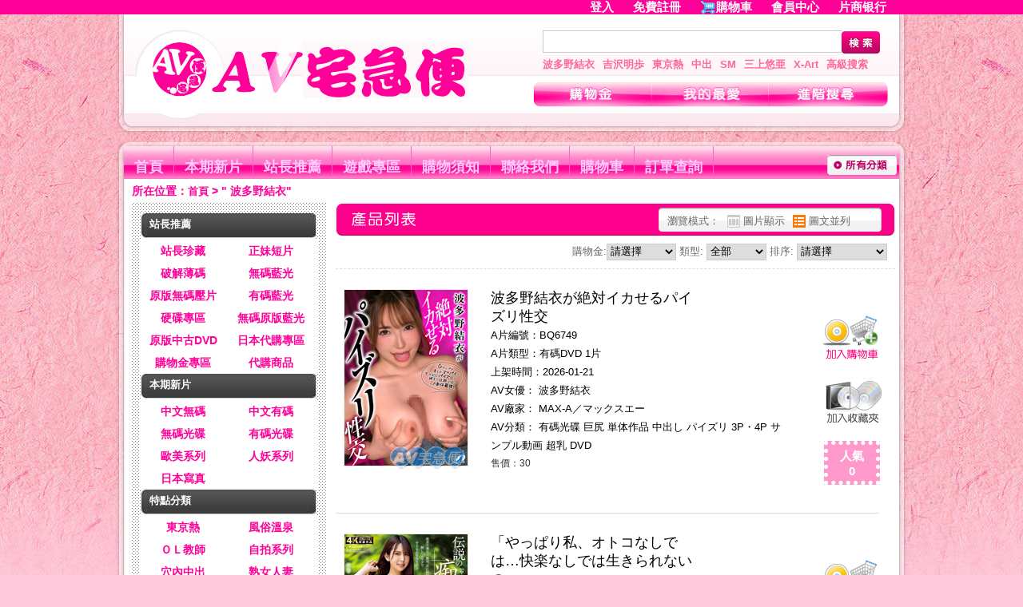

--- FILE ---
content_type: text/html;charset=utf-8
request_url: http://av.myavok.com/search.php?k=%E6%B3%A2%E5%A4%9A%E9%87%8E%E7%B5%90%E8%A1%A3
body_size: 136377
content:
<!DOCTYPE html PUBLIC "-//W3C//DTD XHTML 1.0 Transitional//EN" "//www.w3.org/TR/xhtml1/DTD/xhtml1-transitional.dtd">
<html xmlns="//www.w3.org/1999/xhtml">
<head>
<title>波多野結衣-商品詳細分類 - AV宅急便 - 各種無碼dvd,情色dvd,成人dvd,無碼光碟,情色光碟,成人光碟</title>
<meta http-equiv="Content-Type" content="text/html; charset=utf-8" />
<meta http-equiv="X-UA-Compatible" content="IE=EmulateIE7" />
<meta name="keywords" content="商品詳細分類,AV宅急便 - 各種無碼dvd,情色dvd,成人dvd,無碼光碟,情色光碟,成人光碟"  />
<meta name="description" content="AV宅急便 - 各種無碼dvd,情色dvd,成人dvd,無碼光碟,情色光碟,成人光碟"  />
<link rel="shortcut icon" href="//static.codrse.com/skin/jp_pink/favicon.ico?t=1348546209" type="image/x-icon" />
<link href="//static.codrse.com/skin/jp_pink/css/layout.css?t=1350700988" type="text/css" rel="stylesheet" />
<link href="//static.codrse.com/skin/jp_pink/css/common.css?t=1536548020" type="text/css" rel="stylesheet" />
<script type="text/javascript" src="//static.codrse.com/servtools/ajax_client/ajax.js?t=1351059645"></script>
<script src="//ajax.aspnetcdn.com/ajax/jQuery/jquery-1.9.1.min.js"></script> 
 
<script type="text/javascript">

function addFavorite(id) {
  
     var num = 1;


	var pid = 0;


	ajax("do.php?act=goods_add_cart1","POST","id="+id+"&num="+num+"&pid="+pid,function(data){

		   if(data > 0) {


				  if(tishiFav(data)==true){
					  
    //start
	ajax("do.php?act=goods_add_favorite","POST","id="+id,function(data){

		if(data == 1) {

			opeasdd(1,"已成功添加到您的收藏夾！");

		} else if(data == -1) {

			opeasdd(1,"此商品已在您的收藏夾裡！");

		} else {

			opeasdd(1,"添加失敗，此商品需要購物金才能購買，請先<a href='login.php' style='color: #336600; font-weight: blod;'> [登入] </a>再加入！");

		}


	});
	
	//end
	}else{						  }

			   }

			   else{
				   
				   //start
	ajax("do.php?act=goods_add_favorite","POST","id="+id,function(data){

		if(data == 1) {

			opeasdd(1,"已成功添加到您的收藏夾！");

		} else if(data == -1) {

			opeasdd(1,"此商品已在您的收藏夾裡！");

		} else {

			opeasdd(1,"添加失敗，此商品需要購物金才能購買，請先<a href='login.php' style='color: #336600; font-weight: blod;'> [登入] </a>再加入！");

		}


	});
	
	//end


}

		});

}

function tishiFav(data)
{
if(confirm("==========================\n小提醒：\n您已購買過此商品\n訂單號為："+data+"是否再次收藏?")==1)
{
  return true;
}
else {
	}
}

function tishi(data)

{

if(confirm("==========================\n小提醒：\n您已購買過此商品\n訂單號為："+data+"是否再次購買?")==1)

{


  return true;

}

else {


	}

}


function addCart(id,theid) {

	var num = 1;

	var pid = 0;

	ajax("do.php?act=goods_add_cart1","POST","id="+id+"&num="+num+"&pid="+pid,function(data){

		   if(data > 0) {

				  if(tishi(data)==true){

		ajax("do.php?act=goods_add_cart","POST","id="+id+"&num="+num+"&pid="+pid,function(data){

		if(data == 1) {

			document.getElementById(theid+"er").innerHTML ="<img src=\"skin/jp_pink/images/edcar_01.gif\" />";

			opeasdd(5,"已成功添加到您的購物車！");

		} else if(data == -1) {

			opeasdd(1,"此商品已在您的購物車裡！");

		} else if(data == -2) {

			opeasdd(1,"庫存裡沒有這麼多商品！");

		} else if(data == -3) {

		}

		 else {

			opeasdd(1,"添加失敗，此商品需要購物金才能購買，請先<a href='login.php' style='color: #336600; font-weight: blod;'> [登入] </a>再加入！");

		}

	});	

	  }else{
						  }



			   }



			   else{



	ajax("do.php?act=goods_add_cart","POST","id="+id+"&num="+num+"&pid="+pid,function(data){



		if(data == 1) {



			document.getElementById(theid+"er").innerHTML ="<img src=\"skin/jp_pink/images/edcar_01.gif\" />";



			opeasdd(5,"已成功添加到您的購物車！");





		} else if(data == -1) {



			opeasdd(1,"此商品已在您的購物車裡！");





		} else if(data == -2) {



			opeasdd(1,"庫存裡沒有這麼多商品！");





		} else if(data == -3) {





		}



		 else {



			opeasdd(1,"添加失敗，此商品需要購物金才能購買，請先<a href='login.php' style='color: #336600; font-weight: blod;'> [登入] </a>再加入！");



			



		}



	});			   



				   }



		});



	



}







function showbox(id) {



	document.getElementById("showli_"+id).className = "clearfix";



	document.getElementById("showbox_"+id).style.display = '';



	var showimg = document.getElementById("showimg_"+id);



	if(showimg.alt=='正在加載清晰圖片') {



		ajax("do.php?act=goods_get_imgurl","POST","id="+id,function(data){



			if(data) {



				showimg.src = data;



			}



			showimg.alt = '';



		});



	}



}



function hidebox(id) {



	document.getElementById("showli_"+id).className = "clearfix";



	document.getElementById("showbox_"+id).style.display = 'none';



}



function tabShow(aId){



	var obj0=document.getElementById(aId);



	var obj=document.getElementById('list');



	var obj1=document.getElementById('window');



	var windowshow = document.getElementById("windowshow");



	var goods_id = document.getElementsByName("goods_id");



    obj.className="";



    obj1.className="";



	if(aId.indexOf("list")>=0){



		document.getElementById("listItems").style.display="block";			



		document.getElementById("windowItems").style.display="none";



		obj.className="";



		obj1.className="";



	}else{



		document.getElementById("listItems").style.display="none";			



		document.getElementById("windowItems").style.display="block";



	}



  obj0.className="selected";



  //setcookie('showstyle',aId);



}

cart_id_info = {};
goods_id_arr = [];

function getcartimg(id, theid) {
    var key = id + ':' + theid;
    cart_id_info[key] = theid;
    goods_id_arr.push(id);
}



</script>
</head>

<body>
<script type="text/javascript">
ajax("head_car.php","POST","",function(data){
	document.getElementById('login').innerHTML=data;
 });
</script>
<div id="login"></div><div class="wrapper">
  
<div class="head frame clearfix">
	<div class="logo f_l"><a href="//av.myavok.com/index.php" title="AV宅急便">  <img src="uploadfiles/links/linkes/2023070203402113.gif" alt="AV宅急便" />  </a> </div>
	<div class="search f_r">
		<div class="schbox">
			<form action="//av.myavok.com/search.php" method="get" id="search_form">
				<input type="text" class="inpt" name="k" value="" onblur="inputTxt(this,'set');" onfocus="inputTxt(this,'clean');"  />
                <input type="submit" value="&nbsp;&nbsp;&nbsp;&nbsp;"  class="btn" />
			</form>    
		</div>
        <div id="searchkey">
		<a href="//av.myavok.com/search.php?k=%E6%B3%A2%E5%A4%9A%E9%87%8E%E7%B5%90%E8%A1%A3" title="波多野結衣">波多野結衣  </a>
        <a href="//av.myavok.com/search.php?k=%E5%90%89%E6%B2%A2%E6%98%8E%E6%AD%A9" title="吉沢明歩">吉沢明歩  </a>
        <a href="//av.myavok.com/search.php?k=%E6%9D%B1%E4%BA%AC%E7%86%B1" title="東京熱">東京熱 </a>
        <a href="//av.myavok.com/search.php?k=%E4%B8%AD%E5%87%BA" title="中出">中出  </a>
        <a href="//av.myavok.com/search.php?k=SM" title="SM">SM </a>
        <a href="//av.myavok.com/search.php?k=%E4%B8%89%E4%B8%8A%E6%82%A0%E4%BA%9C" title="三上悠亜">三上悠亜 </a>
        <a href="//av.myavok.com/search.php?k=X-Art" title="X-Art">X-Art </a>
        <a href="//av.myavok.com/search_ad.php" title="高級搜索">高級搜索</a></div>
    <div class="topnav">
      <a href="//av.myavok.com/modules.php" title="購物金" class="topnava1"><!--#--></a>
      <a href="//av.myavok.com/modules.php?app=user_favorite" title="我的最愛" class="topnava2"><!--#--></a>
      <a href="//av.myavok.com/search_ad.php" title="進階搜尋" class="topnava3"><!--#--></a>
    </div>
    </div>
</div>
<div class="mainnav">
	<ul class="node">
		<li><a href="//av.myavok.com/index.php"  title="首頁">首頁</a></li>
        				<li><a href="//av.myavok.com/category.php?id=3" title="本期新片">本期新片 </a></li>
		        				<li><a href="//av.myavok.com/category.php?id=4" title="站長推薦">站長推薦 </a></li>
		        				<li><a href="//av.myavok.com/game.php" title="遊戲專區">遊戲專區 </a></li>
		        				<li><a href="//av.myavok.com/article.php?id=37" title="購物須知">購物須知 </a></li>
		        				<li><a href="//av.myavok.com/contactus.php" title="聯絡我們">聯絡我們 </a></li>
		        		        
        <li><a href="//av.myavok.com/modules_guest.php" title="購物車">購物車 </a></li>
                				<li><a href="//av.myavok.com/orderview.php" title="訂單查詢">訂單查詢 </a></li>
		        	</ul>
	<div class="category_btn"><a href="//av.myavok.com/category.php" title="全部分類"><img src="skin/jp_pink/images/category_btn.gif" width="87" height="25" alt="全部分類" /></a></div>
</div>
<div class="blank"></div>
<script type="text/javascript">
function inputTxt(obj,act){
	var str="";
	if(obj.value==''&&act=='set')
	{
		obj.value=str;
		obj.style.color="#cccccc";
	}
	if(obj.value==str&&act=='clean')
	{
		obj.value='';
		obj.style.color="#666666";
	}
}

function showMeau(isShow){
	var apMenu = document.getElementById('submenu_01');
	if(apMenu){
		if(isShow){
  		apMenu.style.display = '';
    }
  	else{ 
  	apMenu.style.display = 'none';
 		}
	}
} 
	$(function(){
		$('#search_form').submit(function(){
			var kInput = $('#search_form input[type="text"][name="k"]');
			var originalValue = kInput.val();
			var cleanedValue = originalValue;

			cleanedValue = cleanedValue.replace(/[()\[\]{}<>"']/g, ' ');
			cleanedValue = cleanedValue.replace(/\bAND\b|\bOR\b/gi, ' ');
			cleanedValue = cleanedValue.replace('--', ' ');
			cleanedValue = cleanedValue.replace(/\s+/g, ' ');
			kInput.val(cleanedValue);
			return true;
		});
	});
</script>  <div id="pkz" class="frame t_l"> <span>所在位置：</span><a href="//av.myavok.com/index.php">首頁</a> > "  波多野結衣"</div>
  <div class="blank"></div>
  <div class="frame" id="contentframe">
    <div class="area_l">
      <!--特点分类--> 
      <div class="box">
              <dl class="category clearfix">
          <dt><a href="
          		  //av.myavok.com/category.php?name=%E7%AB%99%E9%95%B7%E6%8E%A8%E8%96%A6          " title="站長推薦">站長推薦</a></dt><dt class="clearfix dtbox">
          <ul>
		  			                				<li><a href="//av.myavok.com/category.php?name=%E7%AB%99%E9%95%B7%E7%8F%8D%E8%97%8F" title="站長珍藏">站長珍藏</a></li>
                               
               
               
			                				<li><a href="//av.myavok.com/category.php?name=%E6%AD%A3%E5%A6%B9%E7%9F%AD%E7%89%87" title="正妹短片">正妹短片</a></li>
                               
               
               
			                               
               
               
			                               
               
               
			                				<li><a href="//av.myavok.com/category.php?name=%E7%A0%B4%E8%A7%A3%E8%96%84%E7%A2%BC" title="破解薄碼">破解薄碼</a></li>
                               
               
               
			                				<li><a href="//av.myavok.com/category.php?name=%E7%84%A1%E7%A2%BC%E8%97%8D%E5%85%89" title="無碼藍光">無碼藍光</a></li>
                               
               
               
			                				<li><a href="//av.myavok.com/category.php?name=%E5%8E%9F%E7%89%88%E7%84%A1%E7%A2%BC%E5%A3%93%E7%89%87" title="原版無碼壓片">原版無碼壓片</a></li>
                               
               
               
			                				<li><a href="//av.myavok.com/category.php?name=%E6%9C%89%E7%A2%BC%E8%97%8D%E5%85%89" title="有碼藍光">有碼藍光</a></li>
                               
               
               
			                               
               
               
			                				<li><a href="//av.myavok.com/category.php?name=%E7%A1%AC%E7%A2%9F%E5%B0%88%E5%8D%80" title="硬碟專區">硬碟專區</a></li>
                               
               
               
			                				<li><a href="//av.myavok.com/category.php?name=%E7%84%A1%E7%A2%BC%E5%8E%9F%E7%89%88%E8%97%8D%E5%85%89" title="無碼原版藍光">無碼原版藍光</a></li>
                               
               
               
			                				<li><a href="//av.myavok.com/category.php?name=%E5%8E%9F%E7%89%88%E4%B8%AD%E5%8F%A4DVD" title="原版中古DVD">原版中古DVD</a></li>
                               
               
               
						<li><a href="japan.php" target="_blank" title='日本代購專區'>日本代購專區</a></li><li><a href="search.php?coin_p=1" title='購物金專區'>購物金專區</a></li><li><a href="category.php?name=%E4%BB%A3%E8%B3%BC%E5%95%86%E5%93%81" title="代購商品">代購商品</a>            </ul></dt>
			            
        </dl>
              <dl class="category clearfix">
          <dt><a href="
                    //av.myavok.com/category.php?id=3
                    " title="本期新片">本期新片</a></dt><dt class="clearfix dtbox">
          <ul>
		  			                				<li><a href="//av.myavok.com/category.php?name=%E4%B8%AD%E6%96%87%E7%84%A1%E7%A2%BC" title="中文無碼">中文無碼</a></li>
                               
               
               
			                				<li><a href="//av.myavok.com/category.php?name=%E4%B8%AD%E6%96%87%E6%9C%89%E7%A2%BC" title="中文有碼">中文有碼</a></li>
                               
               
               
			                				<li><a href="//av.myavok.com/category.php?name=%E7%84%A1%E7%A2%BC%E5%85%89%E7%A2%9F" title="無碼光碟">無碼光碟</a></li>
                               
               
               
			                				<li><a href="//av.myavok.com/category.php?name=%E6%9C%89%E7%A2%BC%E5%85%89%E7%A2%9F" title="有碼光碟">有碼光碟</a></li>
                               
               
               
			                				<li><a href="//av.myavok.com/category.php?name=%E6%AD%90%E7%BE%8E%E7%B3%BB%E5%88%97" title="歐美系列">歐美系列</a></li>
                               
               
               
			                				<li><a href="//av.myavok.com/category.php?name=%E4%BA%BA%E5%A6%96%E7%B3%BB%E5%88%97" title="人妖系列">人妖系列</a></li>
                               
               
               
			                               
               
               
			                				<li><a href="//av.myavok.com/category.php?name=%E6%97%A5%E6%9C%AC%E5%AF%AB%E7%9C%9F" title="日本寫真">日本寫真</a></li>
                               
               
               
						            </ul></dt>
			            
        </dl>
              <dl class="category clearfix">
          <dt><a href="
                    //av.myavok.com/category.php?id=3
                    " title="特點分類">特點分類</a></dt><dt class="clearfix dtbox">
          <ul>
		  			                				<li><a href="//av.myavok.com/category.php?name=%E6%9D%B1%E4%BA%AC%E7%86%B1" title="東京熱">東京熱</a></li>
                               
               
               
			                				<li><a href="//av.myavok.com/category.php?name=%E9%A2%A8%E4%BF%97%E6%BA%AB%E6%B3%89" title="風俗溫泉">風俗溫泉</a></li>
                               
               
               
			                				<li><a href="//av.myavok.com/category.php?name=%EF%BC%AF%EF%BC%AC%E6%95%99%E5%B8%AB" title="ＯＬ教師">ＯＬ教師</a></li>
                               
               
               
			                				<li><a href="//av.myavok.com/category.php?name=%E8%87%AA%E6%8B%8D%E7%B3%BB%E5%88%97" title="自拍系列">自拍系列</a></li>
                               
               
               
			                				<li><a href="//av.myavok.com/category.php?name=%E7%A9%B4%E5%85%A7%E4%B8%AD%E5%87%BA" title="穴內中出">穴內中出</a></li>
                               
               
               
			                				<li><a href="//av.myavok.com/category.php?name=%E7%86%9F%E5%A5%B3%E4%BA%BA%E5%A6%BB" title="熟女人妻">熟女人妻</a></li>
                               
               
               
			                				<li><a href="//av.myavok.com/category.php?name=%E8%AA%BF%E6%95%99%E5%87%8C%E8%BE%B1" title="調教凌辱">調教凌辱</a></li>
                               
               
               
			                				<li><a href="//av.myavok.com/category.php?name=%E8%82%9B%E4%BA%A4%E7%81%8C%E8%85%B8" title="肛交灌腸">肛交灌腸</a></li>
                               
               
               
			                				<li><a href="//av.myavok.com/category.php?name=%E9%87%8E%E5%A4%96%E9%9C%B2%E5%87%BA" title="野外露出">野外露出</a></li>
                               
               
               
			                				<li><a href="//av.myavok.com/category.php?name=%E4%BA%82%E5%80%AB%E4%B8%8D%E5%80%AB" title="亂倫不倫">亂倫不倫</a></li>
                               
               
               
			                				<li><a href="//av.myavok.com/category.php?name=%E5%AD%95%E5%A9%A6%E6%AF%8D%E4%B9%B3" title="孕婦母乳">孕婦母乳</a></li>
                               
               
               
			                				<li><a href="//av.myavok.com/category.php?name=%E5%B7%A8%E4%B9%B3%E7%BE%8E%E4%B9%B3" title="巨乳美乳">巨乳美乳</a></li>
                               
               
               
			                				<li><a href="//av.myavok.com/category.php?name=%E6%B3%B3%E8%A3%9D%E9%AB%94%E6%93%8D" title="泳裝體操">泳裝體操</a></li>
                               
               
               
			                				<li><a href="//av.myavok.com/category.php?name=%E7%97%B4%E6%BC%A2%E7%8C%A5%E8%A4%BB" title="痴漢猥褻">痴漢猥褻</a></li>
                               
               
               
			                				<li><a href="//av.myavok.com/category.php?name=%E6%80%A7%E6%84%9F%E7%BE%8E%E5%A5%B3" title="性感美女">性感美女</a></li>
                               
               
               
			                				<li><a href="//av.myavok.com/category.php?name=%E6%A5%B5%E5%BA%A6%E5%87%8C%E8%99%90" title="極度凌虐">極度凌虐</a></li>
                               
               
               
			                				<li><a href="//av.myavok.com/category.php?name=%E5%B1%8E%E5%B0%BF%E7%B3%BB%E5%88%97" title="屎尿系列">屎尿系列</a></li>
                               
               
               
			                				<li><a href="//av.myavok.com/category.php?name=%E6%BD%AE%E5%90%B9%E7%BE%9E%E6%81%A5" title="潮吹羞恥">潮吹羞恥</a></li>
                               
               
               
			                				<li><a href="//av.myavok.com/category.php?name=%E7%94%B7%E5%90%8C%E6%80%A7%E6%88%80" title="男同性戀">男同性戀</a></li>
                               
               
               
			                				<li><a href="//av.myavok.com/category.php?name=%E5%A5%B3%E5%90%8C%E6%80%A7%E6%88%80" title="女同性戀">女同性戀</a></li>
                               
               
               
			                				<li><a href="//av.myavok.com/category.php?name=%E7%9B%9C%E6%92%AE%E5%81%B7%E6%8B%8D" title="盜撮偷拍">盜撮偷拍</a></li>
                               
               
               
			                				<li><a href="//av.myavok.com/category.php?name=%E9%86%AB%E7%94%9F%E8%AD%B7%E5%A3%AB" title="醫生護士">醫生護士</a></li>
                               
               
               
			                				<li><a href="//av.myavok.com/category.php?name=%E5%BC%B7%E8%BF%B7%E8%BC%AA%E5%A7%A6" title="強迷輪姦">強迷輪姦</a></li>
                               
               
               
			                				<li><a href="//av.myavok.com/category.php?name=%E7%B4%A0%E4%BA%BA%E7%B3%BB%E5%88%97" title="素人系列">素人系列</a></li>
                               
               
               
			                				<li><a href="//av.myavok.com/category.php?name=%E6%8F%B4%E4%BA%A4%E7%B3%BB%E5%88%97" title="援交系列">援交系列</a></li>
                               
               
               
			                				<li><a href="//av.myavok.com/category.php?name=%E5%A4%9A%E4%BA%BA%E9%9B%9C%E4%BA%A4" title="多人雜交">多人雜交</a></li>
                               
               
               
			                				<li><a href="//av.myavok.com/category.php?name=%E5%AD%B8%E7%94%9F%E5%88%B6%E6%9C%8D" title="學生制服">學生制服</a></li>
                               
               
               
			                				<li><a href="//av.myavok.com/category.php?name=%E6%B4%8B%E5%B1%8C%E6%B4%8B%E5%A6%9E" title="洋屌洋妞">洋屌洋妞</a></li>
                               
               
               
			                				<li><a href="//av.myavok.com/category.php?name=%E9%BB%91%E4%BA%BA%E5%B7%A8%E5%B1%8C" title="黑人巨屌">黑人巨屌</a></li>
                               
               
               
			                				<li><a href="//av.myavok.com/category.php?name=%E8%A7%92%E8%89%B2%E6%89%AE%E6%BC%94" title="角色扮演">角色扮演</a></li>
                               
               
               
			                				<li><a href="//av.myavok.com/category.php?name=%E9%A6%96%E9%83%A8%E7%84%A1%E7%A2%BC" title="首部無碼">首部無碼</a></li>
                               
               
               
			                				<li><a href="//av.myavok.com/category.php?name=%E7%99%A1%E5%A5%B3%E9%86%89%E5%A5%B3" title="癡女醉女">癡女醉女</a></li>
                               
               
               
			                				<li><a href="//av.myavok.com/category.php?name=%E8%87%AA%E6%85%B0%E7%B3%BB%E5%88%97" title="自慰系列">自慰系列</a></li>
                               
               
               
			                				<li><a href="//av.myavok.com/category.php?name=%E5%8F%A3%E7%88%86%E9%A1%8F%E5%B0%84" title="口爆顏射">口爆顏射</a></li>
                               
               
               
			                				<li><a href="//av.myavok.com/category.php?name=%E8%99%95%E5%A5%B3%E8%90%BD%E7%B4%85" title="處女落紅">處女落紅</a></li>
                               
               
               
			                				<li><a href="//av.myavok.com/category.php?name=%E5%A5%B3%E7%8E%8B%E7%B3%BB%E5%88%97" title="女王系列">女王系列</a></li>
                               
               
               
						            </ul></dt>
			            
        </dl>
            </div>
      <!--/特点分类-->
      <!--女優-->
            <!--女優-->
      <div class="blank"></div>
      <div class="box" style=" text-align:center;">
       <h3 style="position:relative">女優列表</h3>
         <div class="actor">
             <a href="glist.php" ><img src="//av.myavok.com/skin/mana.png" alt="女優列表" width="180" height="60" /></a>
         </div>
         </div>
      <!--品牌-->
      <div class="blank"></div>
      <div class="box" id="l_brand">
        <h3 style="position:relative">品牌推薦區<a class="more" href="//av.myavok.com/brand.php/1.html">更多>></a></h3>
        <ul class="brand">
        			<li><a href="//av.myavok.com/brand_list.php?id=ART%EF%BC%8F%E3%82%A2%E3%83%BC%E3%83%88%E3%83%93%E3%83%87%E3%82%AA"><img src="//static.codrse.com/uploadfiles/band/1.gif?t=1351062477" alt="ART／アートビデオ" width="87" height="30" class="brandimg1" /><br />ART／アートビデオ</a></li>
					<li><a href="//av.myavok.com/brand_list.php?id=X-Art"><img src="//static.codrse.com/uploadfiles/band/2.gif?t=1351062500" alt="X-Art" width="87" height="30" class="brandimg1" /><br />X-Art</a></li>
					<li><a href="//av.myavok.com/brand_list.php?id=PRESTIGE%EF%BC%8F%E3%83%97%E3%83%AC%E3%82%B9%E3%83%86%E3%83%BC%E3%82%B8"><img src="//static.codrse.com/uploadfiles/band/3.gif?t=1351062502" alt="PRESTIGE／プレステージ" width="87" height="30" class="brandimg1" /><br />PRESTIGE／プレステージ</a></li>
					<li><a href="//av.myavok.com/brand_list.php?id=S1+NO.1+STYLE"><img src="//static.codrse.com/uploadfiles/band/4.gif?t=1351062503" alt="S1 NO.1 STYLE" width="87" height="30" class="brandimg1" /><br />S1 NO.1 STYLE</a></li>
					<li><a href="//av.myavok.com/brand_list.php?id=S-Cute"><img src="//static.codrse.com/uploadfiles/band/5.gif?t=1351062505" alt="S-Cute" width="87" height="30" class="brandimg1" /><br />S-Cute</a></li>
					<li><a href="//av.myavok.com/brand_list.php?id=%E7%86%9F%E5%A5%B3%E4%BF%B1%E6%A8%82%E9%83%A8"><img src="//static.codrse.com/uploadfiles/band/6.gif?t=1351062529" alt="熟女俱樂部" width="87" height="30" class="brandimg1" /><br />熟女俱樂部</a></li>
					<li><a href="//av.myavok.com/brand_list.php?id=TOKYO-HOT%EF%BC%8F%E6%9D%B1%E4%BA%AC%E7%86%B1"><img src="//static.codrse.com/uploadfiles/band/7.gif?t=1351062531" alt="TOKYO-HOT／東京熱" width="87" height="30" class="brandimg1" /><br />TOKYO-HOT／東京熱</a></li>
					<li><a href="//av.myavok.com/brand_list.php?id=%E4%B8%80%E6%9C%AC%E9%81%93"><img src="//static.codrse.com/uploadfiles/band/8.gif?t=1351062532" alt="一本道" width="87" height="30" class="brandimg1" /><br />一本道</a></li>
					<li><a href="//av.myavok.com/brand_list.php?id=caribbeancom%EF%BC%8F%E5%8A%A0%E5%8B%92%E6%AF%94"><img src="//static.codrse.com/uploadfiles/band/9.gif?t=1351062536" alt="caribbeancom／加勒比" width="87" height="30" class="brandimg1" /><br />caribbeancom／加勒比</a></li>
					<li><a href="//av.myavok.com/brand_list.php?id=%E9%87%91%E9%AB%AE%E5%A4%A9%E5%9C%8B%EF%BC%8F%E9%87%91%EF%BC%98%E5%A4%A9%E5%9B%BD"><img src="//static.codrse.com/uploadfiles/band/10.gif?t=1351316937" alt="金髮天國／金８天国" width="87" height="30" class="brandimg1" /><br />金髮天國／金８天国</a></li>
		        </ul>
      </div> 
         	  
      <div class="blank"></div>
            	  <div class="blank"></div>
      <div class="box" style=" text-align:center;">
       <h3 style="position:relative">AV APP DOWNLOAD</h3>
         <div class="actor" style=" background:#FFF;">
         <img src="//static.codrse.com/uploadfiles/coder/av_myavok_com.png?t="  onerror="src='//static.codrse.com/uploadfiles/coder/ok-av_com.png?t=1432096740" alt="app download"/>
         </div>
         </div>
        
    </div>
    
    <!-- 右侧  -->
    
    <div class="area_r">
    <div class="focus pd12">
    <div class="clearfix protittle">
      <h2 id="ttlm_goods" class="ttlpic">產品列表</h2>
      <p class="toolbar"> <span class="f_l">瀏覽模式：</span> <a onclick="tabShow('window');return false" href="javascript:void(0)" hidefocus="true" id="window">&nbsp;</a><span class="f_l">圖片顯示 </span><a onclick="tabShow('list');return false" href="javascript:void(0)" hidefocus="true"  class="selected" id="list">&nbsp;</a><span class="f_l"> 圖文並列</span> </p>
    </div>
    <div class="boxItems clearfix" style=" text-align:right">
      <form>
        <input name="cdtype" type="hidden" value="">
        <input name="goods_no" type="hidden" value="">
        <input name="bigbrand" type="hidden" value="">
        <input name="smallbrand" type="hidden" value="">
        <input name="k" type="hidden" value="波多野結衣">
        <input name="starttime" type="hidden" value="">
        <input name="endtime" type="hidden" value="">
                購物金:<select id="coin_p" name="coin_p" onchange="form.submit();">
        <option value="0"  selected="selected" >請選擇</option>
        <option value="1"   >購物金商品</option>
        </select>
        類型:
        <select id="medium_id" name="medium_id" onchange="form.submit();">
          <option value="" selected="selected" >全部</option>
          <option value="無碼DVD"   >無碼DVD</option>
          <option value="有碼DVD"   >有碼DVD</option>
          <option value="無碼藍光"   >無碼藍光</option>
          <option value="有碼藍光"   >有碼藍光</option>
        </select>
        排序:
        <select id="orderby" name="order" onchange="form.submit();">
          <option value=""  selected="selected" >請選擇</option>
          <option value="no"   >依商品編號排序</option>
          <option value="time"  >依最新上架排序</option>
          <option value="favpv"  >依銷售排行排序</option>
          <option value="pv"  >依點閱次數排序</option>
        </select>
      </form>
    </div>
    
    <!-- 列表展示-->
    
    <ul id="listItems" class="product_03">
            <li class="clearfix list_item" id="showli_513197">
                <a href="//av.myavok.com/goods.php/513197.html" style=" display:block;background:url(//img.codrse.com/amountimages/202601/BQ6749.jpg) no-repeat;" class="pic"><img src="uploadfiles/links/linkes/2023070203402132.png " width="100" height="31" style="filter:alpha(opacity=45); opacity:.45; margin:195px 0 0 55px; " alt="波多野結衣が絶対イカせるパイズリ性交" />
                </a>
        <div class="summary">
          <table cellpadding="0" cellspacing="0" border="0">
            <tr>
              <td width="70%"><p class="lightgray"><a href="//av.myavok.com/goods.php/513197.html" title="波多野結衣が絶対イカせるパイズリ性交">波多野結衣が絶対イカせるパイズリ性交</a></p>
                <p class="lightgray">A片編號：BQ6749</p>
                <p class="lightgray">A片類型：有碼DVD 1片</p>
                <p class="lightgray">上架時間：<a href="//av.myavok.com/search.php?starttime=2026-01-21"><font class="searchadd">2026-01-21</font></a></p></td>
              <td width="15%"></td>
              <td width="15%"></td>
            </tr>
          </table>
          <p  class="lightgray">AV女優：
            <a style=" font-size:13px;" href='//av.myavok.com/search.php?girl=%E6%B3%A2%E5%A4%9A%E9%87%8E%E7%B5%90%E8%A1%A3'>波多野結衣</a>           </p>
          <p  class="lightgray">AV廠家：
            <a style=" font-size:13px;"  href='//av.myavok.com/brand_list.php?id=MAX-A%EF%BC%8F%E3%83%9E%E3%83%83%E3%82%AF%E3%82%B9%E3%82%A8%E3%83%BC'>MAX-A／マックスエー</a> <a style=" font-size:13px;"  href='//av.myavok.com/brand_list.php?id='></a>           </p>
          <p  class="lightgray">AV分類：
            <a style=" font-size:13px;"  href='//av.myavok.com/category.php?name=%E6%9C%89%E7%A2%BC%E5%85%89%E7%A2%9F'>有碼光碟</a> <a style=" font-size:13px;"  href='//av.myavok.com/category.php?name=%E5%B7%A8%E5%B0%BB'>巨尻</a> <a style=" font-size:13px;"  href='//av.myavok.com/category.php?name=%E5%8D%98%E4%BD%93%E4%BD%9C%E5%93%81'>単体作品</a> <a style=" font-size:13px;"  href='//av.myavok.com/category.php?name=%E4%B8%AD%E5%87%BA%E3%81%97'>中出し</a> <a style=" font-size:13px;"  href='//av.myavok.com/category.php?name=%E3%83%91%E3%82%A4%E3%82%BA%E3%83%AA'>パイズリ</a> <a style=" font-size:13px;"  href='//av.myavok.com/category.php?name=3P%E3%83%BB4P'>3P・4P</a> <a style=" font-size:13px;"  href='//av.myavok.com/category.php?name=%E3%82%B5%E3%83%B3%E3%83%97%E3%83%AB%E5%8B%95%E7%94%BB'>サンプル動画</a> <a style=" font-size:13px;"  href='//av.myavok.com/category.php?name=%E8%B6%85%E4%B9%B3'>超乳</a> <a style=" font-size:13px;"  href='//av.myavok.com/category.php?name=DVD'>DVD</a>           </p>
                    <strong class="highlight">售價：30</strong>
                  </div>
        <div class="operating">
          <div  class="btn_buy" id="cat1513197er"><a class="btn_buy"  href="#" id="cat1513197" onclick="addCart(513197,this.id);return false">          <img src="skin/jp_pink/images/car_01.gif" id="Aimg513197" width='80' height='60' /></a></div>
        <script type="text/javascript">getcartimg("513197","Aimg513197");</script> 
        <a class="btn_fav" href="#" onclick="addFavorite(513197);return false"> <img src="skin/jp_pink/images/car_02.gif" /> </a>
        <div class="btn_pop"> 人氣<br />
          0 </div>
      </div>
      <div class="showbox" id="showbox_513197" style="display:none">
        <div class="subbox"><img id="showimg_513197" src="skin/nopic.gif" width="234" height="234" alt="正在加載清晰圖片" /> </div>
      </div>
      </li>
            <li class="clearfix list_item" id="showli_512704">
                <a href="//av.myavok.com/goods.php/512704.html" style=" display:block;background:url(//img.codrse.com/amountimages/202601/KF2903.jpg) no-repeat;" class="pic"><img src="uploadfiles/links/linkes/2023070203402132.png " width="100" height="31" style="filter:alpha(opacity=45); opacity:.45; margin:195px 0 0 55px; " alt="「やっぱり私、オトコなしでは…快楽なしでは生きられないの…。」伝説の痴女妻風俗嬢 波多野結衣 (破解薄碼版)" />
                </a>
        <div class="summary">
          <table cellpadding="0" cellspacing="0" border="0">
            <tr>
              <td width="70%"><p class="lightgray"><a href="//av.myavok.com/goods.php/512704.html" title="「やっぱり私、オトコなしでは…快楽なしでは生きられないの…。」伝説の痴女妻風俗嬢 波多野結衣 (破解薄碼版)">「やっぱり私、オトコなしでは…快楽なしでは生きられないの…。</a></p>
                <p class="lightgray">A片編號：KF2903</p>
                <p class="lightgray">A片類型：無碼DVD 1片</p>
                <p class="lightgray">上架時間：<a href="//av.myavok.com/search.php?starttime=2026-01-16"><font class="searchadd">2026-01-16</font></a></p></td>
              <td width="15%"></td>
              <td width="15%"></td>
            </tr>
          </table>
          <p  class="lightgray">AV女優：
            <a style=" font-size:13px;" href='//av.myavok.com/search.php?girl=%E6%B3%A2%E5%A4%9A%E9%87%8E%E7%B5%90%E8%A1%A3'>波多野結衣</a>           </p>
          <p  class="lightgray">AV廠家：
            <a style=" font-size:13px;"  href='//av.myavok.com/brand_list.php?id=%E5%85%B6%E4%BB%96%E5%BB%A0%E5%AE%B6-%E7%84%A1%E7%A2%BC'>其他廠家-無碼</a> <a style=" font-size:13px;"  href='//av.myavok.com/brand_list.php?id='></a>           </p>
          <p  class="lightgray">AV分類：
            <a style=" font-size:13px;"  href='//av.myavok.com/category.php?name=%E7%84%A1%E7%A2%BC%E5%85%89%E7%A2%9F'>無碼光碟</a> <a style=" font-size:13px;"  href='//av.myavok.com/category.php?name=%E7%86%9F%E5%A5%B3%E4%BA%BA%E5%A6%BB'>熟女人妻</a> <a style=" font-size:13px;"  href='//av.myavok.com/category.php?name=%E7%99%A1%E5%A5%B3%E9%86%89%E5%A5%B3'>癡女醉女</a> <a style=" font-size:13px;"  href='//av.myavok.com/category.php?name=%E5%B7%A8%E4%B9%B3%E7%BE%8E%E4%B9%B3'>巨乳美乳</a> <a style=" font-size:13px;"  href='//av.myavok.com/category.php?name=%E7%A9%B4%E5%85%A7%E4%B8%AD%E5%87%BA'>穴內中出</a> <a style=" font-size:13px;"  href='//av.myavok.com/category.php?name=%E7%A0%B4%E8%A7%A3%E8%96%84%E7%A2%BC'>破解薄碼</a>           </p>
                    <strong class="highlight">售價：30</strong>
                  </div>
        <div class="operating">
          <div  class="btn_buy" id="cat1512704er"><a class="btn_buy"  href="#" id="cat1512704" onclick="addCart(512704,this.id);return false">          <img src="skin/jp_pink/images/car_01.gif" id="Aimg512704" width='80' height='60' /></a></div>
        <script type="text/javascript">getcartimg("512704","Aimg512704");</script> 
        <a class="btn_fav" href="#" onclick="addFavorite(512704);return false"> <img src="skin/jp_pink/images/car_02.gif" /> </a>
        <div class="btn_pop"> 人氣<br />
          0 </div>
      </div>
      <div class="showbox" id="showbox_512704" style="display:none">
        <div class="subbox"><img id="showimg_512704" src="skin/nopic.gif" width="234" height="234" alt="正在加載清晰圖片" /> </div>
      </div>
      </li>
            <li class="clearfix list_item" id="showli_512686">
                <a href="//av.myavok.com/goods.php/512686.html" style=" display:block;background:url(//img.codrse.com/amountimages/202601/KF2884.jpg) no-repeat;" class="pic"><img src="uploadfiles/links/linkes/2023070203402132.png " width="100" height="31" style="filter:alpha(opacity=45); opacity:.45; margin:195px 0 0 55px; " alt="仮面夫婦 完全版 最終章 寝取り寝取られる快感に目覚め快楽に溺れる変態夫婦達 大槻ひびき・波多野結衣 (破解薄碼版)" />
                </a>
        <div class="summary">
          <table cellpadding="0" cellspacing="0" border="0">
            <tr>
              <td width="70%"><p class="lightgray"><a href="//av.myavok.com/goods.php/512686.html" title="仮面夫婦 完全版 最終章 寝取り寝取られる快感に目覚め快楽に溺れる変態夫婦達 大槻ひびき・波多野結衣 (破解薄碼版)">仮面夫婦 完全版 最終章 寝取り寝取られる快感に目覚め快楽に溺れ</a></p>
                <p class="lightgray">A片編號：KF2884</p>
                <p class="lightgray">A片類型：無碼DVD 1片</p>
                <p class="lightgray">上架時間：<a href="//av.myavok.com/search.php?starttime=2026-01-15"><font class="searchadd">2026-01-15</font></a></p></td>
              <td width="15%"></td>
              <td width="15%"></td>
            </tr>
          </table>
          <p  class="lightgray">AV女優：
            <a style=" font-size:13px;" href='//av.myavok.com/search.php?girl=%E5%A4%A7%E6%A7%BB%E3%81%B2%E3%81%B3%E3%81%8D'>大槻ひびき</a> <a style=" font-size:13px;" href='//av.myavok.com/search.php?girl=%E6%B3%A2%E5%A4%9A%E9%87%8E%E7%B5%90%E8%A1%A3'>波多野結衣</a>           </p>
          <p  class="lightgray">AV廠家：
            <a style=" font-size:13px;"  href='//av.myavok.com/brand_list.php?id=%E5%85%B6%E4%BB%96%E5%BB%A0%E5%AE%B6-%E7%84%A1%E7%A2%BC'>其他廠家-無碼</a> <a style=" font-size:13px;"  href='//av.myavok.com/brand_list.php?id='></a>           </p>
          <p  class="lightgray">AV分類：
            <a style=" font-size:13px;"  href='//av.myavok.com/category.php?name=%E7%84%A1%E7%A2%BC%E5%85%89%E7%A2%9F'>無碼光碟</a> <a style=" font-size:13px;"  href='//av.myavok.com/category.php?name=%E7%86%9F%E5%A5%B3%E4%BA%BA%E5%A6%BB'>熟女人妻</a> <a style=" font-size:13px;"  href='//av.myavok.com/category.php?name=%E4%BA%82%E5%80%AB%E4%B8%8D%E5%80%AB'>亂倫不倫</a> <a style=" font-size:13px;"  href='//av.myavok.com/category.php?name=%E7%99%A1%E5%A5%B3%E9%86%89%E5%A5%B3'>癡女醉女</a> <a style=" font-size:13px;"  href='//av.myavok.com/category.php?name=%E7%A0%B4%E8%A7%A3%E8%96%84%E7%A2%BC'>破解薄碼</a>           </p>
                    <strong class="highlight">售價：30</strong>
                  </div>
        <div class="operating">
          <div  class="btn_buy" id="cat1512686er"><a class="btn_buy"  href="#" id="cat1512686" onclick="addCart(512686,this.id);return false">          <img src="skin/jp_pink/images/car_01.gif" id="Aimg512686" width='80' height='60' /></a></div>
        <script type="text/javascript">getcartimg("512686","Aimg512686");</script> 
        <a class="btn_fav" href="#" onclick="addFavorite(512686);return false"> <img src="skin/jp_pink/images/car_02.gif" /> </a>
        <div class="btn_pop"> 人氣<br />
          0 </div>
      </div>
      <div class="showbox" id="showbox_512686" style="display:none">
        <div class="subbox"><img id="showimg_512686" src="skin/nopic.gif" width="234" height="234" alt="正在加載清晰圖片" /> </div>
      </div>
      </li>
            <li class="clearfix list_item" id="showli_512659">
                <a href="//av.myavok.com/goods.php/512659.html" style=" display:block;background:url(//img.codrse.com/amountimages/202601/KF2857.jpg) no-repeat;" class="pic"><img src="uploadfiles/links/linkes/2023070203402132.png " width="100" height="31" style="filter:alpha(opacity=45); opacity:.45; margin:195px 0 0 55px; " alt="妻との子どもが欲しいが僕が男性不妊だったので、精子提供者に直接中出ししてもらうことになった 波多野結衣 (破解薄碼版)" />
                </a>
        <div class="summary">
          <table cellpadding="0" cellspacing="0" border="0">
            <tr>
              <td width="70%"><p class="lightgray"><a href="//av.myavok.com/goods.php/512659.html" title="妻との子どもが欲しいが僕が男性不妊だったので、精子提供者に直接中出ししてもらうことになった 波多野結衣 (破解薄碼版)">妻との子どもが欲しいが僕が男性不妊だったので、精子提供者に直</a></p>
                <p class="lightgray">A片編號：KF2857</p>
                <p class="lightgray">A片類型：無碼DVD 1片</p>
                <p class="lightgray">上架時間：<a href="//av.myavok.com/search.php?starttime=2026-01-15"><font class="searchadd">2026-01-15</font></a></p></td>
              <td width="15%"></td>
              <td width="15%"></td>
            </tr>
          </table>
          <p  class="lightgray">AV女優：
            <a style=" font-size:13px;" href='//av.myavok.com/search.php?girl=%E6%B3%A2%E5%A4%9A%E9%87%8E%E7%B5%90%E8%A1%A3'>波多野結衣</a>           </p>
          <p  class="lightgray">AV廠家：
            <a style=" font-size:13px;"  href='//av.myavok.com/brand_list.php?id=%E5%85%B6%E4%BB%96%E5%BB%A0%E5%AE%B6-%E7%84%A1%E7%A2%BC'>其他廠家-無碼</a> <a style=" font-size:13px;"  href='//av.myavok.com/brand_list.php?id='></a>           </p>
          <p  class="lightgray">AV分類：
            <a style=" font-size:13px;"  href='//av.myavok.com/category.php?name=%E7%84%A1%E7%A2%BC%E5%85%89%E7%A2%9F'>無碼光碟</a> <a style=" font-size:13px;"  href='//av.myavok.com/category.php?name=%E7%86%9F%E5%A5%B3%E4%BA%BA%E5%A6%BB'>熟女人妻</a> <a style=" font-size:13px;"  href='//av.myavok.com/category.php?name=%E5%B7%A8%E4%B9%B3%E7%BE%8E%E4%B9%B3'>巨乳美乳</a> <a style=" font-size:13px;"  href='//av.myavok.com/category.php?name=%E7%A9%B4%E5%85%A7%E4%B8%AD%E5%87%BA'>穴內中出</a> <a style=" font-size:13px;"  href='//av.myavok.com/category.php?name=%E7%A0%B4%E8%A7%A3%E8%96%84%E7%A2%BC'>破解薄碼</a>           </p>
                    <strong class="highlight">售價：30</strong>
                  </div>
        <div class="operating">
          <div  class="btn_buy" id="cat1512659er"><a class="btn_buy"  href="#" id="cat1512659" onclick="addCart(512659,this.id);return false">          <img src="skin/jp_pink/images/car_01.gif" id="Aimg512659" width='80' height='60' /></a></div>
        <script type="text/javascript">getcartimg("512659","Aimg512659");</script> 
        <a class="btn_fav" href="#" onclick="addFavorite(512659);return false"> <img src="skin/jp_pink/images/car_02.gif" /> </a>
        <div class="btn_pop"> 人氣<br />
          0 </div>
      </div>
      <div class="showbox" id="showbox_512659" style="display:none">
        <div class="subbox"><img id="showimg_512659" src="skin/nopic.gif" width="234" height="234" alt="正在加載清晰圖片" /> </div>
      </div>
      </li>
            <li class="clearfix list_item" id="showli_512561">
                <a href="//av.myavok.com/goods.php/512561.html" style=" display:block;background:url(//img.codrse.com/amountimages/202601/KF2759.jpg) no-repeat;" class="pic"><img src="uploadfiles/links/linkes/2023070203402132.png " width="100" height="31" style="filter:alpha(opacity=45); opacity:.45; margin:195px 0 0 55px; " alt="波多野結衣が絶対イカせるパイズリ性交 (破解薄碼版)" />
                </a>
        <div class="summary">
          <table cellpadding="0" cellspacing="0" border="0">
            <tr>
              <td width="70%"><p class="lightgray"><a href="//av.myavok.com/goods.php/512561.html" title="波多野結衣が絶対イカせるパイズリ性交 (破解薄碼版)">波多野結衣が絶対イカせるパイズリ性交 (破解薄碼版)</a></p>
                <p class="lightgray">A片編號：KF2759</p>
                <p class="lightgray">A片類型：無碼DVD 1片</p>
                <p class="lightgray">上架時間：<a href="//av.myavok.com/search.php?starttime=2026-01-15"><font class="searchadd">2026-01-15</font></a></p></td>
              <td width="15%"></td>
              <td width="15%"></td>
            </tr>
          </table>
          <p  class="lightgray">AV女優：
            <a style=" font-size:13px;" href='//av.myavok.com/search.php?girl=%E6%B3%A2%E5%A4%9A%E9%87%8E%E7%B5%90%E8%A1%A3'>波多野結衣</a>           </p>
          <p  class="lightgray">AV廠家：
            <a style=" font-size:13px;"  href='//av.myavok.com/brand_list.php?id=%E5%85%B6%E4%BB%96%E5%BB%A0%E5%AE%B6-%E7%84%A1%E7%A2%BC'>其他廠家-無碼</a> <a style=" font-size:13px;"  href='//av.myavok.com/brand_list.php?id='></a>           </p>
          <p  class="lightgray">AV分類：
            <a style=" font-size:13px;"  href='//av.myavok.com/category.php?name=%E7%84%A1%E7%A2%BC%E5%85%89%E7%A2%9F'>無碼光碟</a> <a style=" font-size:13px;"  href='//av.myavok.com/category.php?name=%E5%B7%A8%E4%B9%B3%E7%BE%8E%E4%B9%B3'>巨乳美乳</a> <a style=" font-size:13px;"  href='//av.myavok.com/category.php?name=%E7%A9%B4%E5%85%A7%E4%B8%AD%E5%87%BA'>穴內中出</a> <a style=" font-size:13px;"  href='//av.myavok.com/category.php?name=%E7%A0%B4%E8%A7%A3%E8%96%84%E7%A2%BC'>破解薄碼</a>           </p>
                    <strong class="highlight">售價：30</strong>
                  </div>
        <div class="operating">
          <div  class="btn_buy" id="cat1512561er"><a class="btn_buy"  href="#" id="cat1512561" onclick="addCart(512561,this.id);return false">          <img src="skin/jp_pink/images/car_01.gif" id="Aimg512561" width='80' height='60' /></a></div>
        <script type="text/javascript">getcartimg("512561","Aimg512561");</script> 
        <a class="btn_fav" href="#" onclick="addFavorite(512561);return false"> <img src="skin/jp_pink/images/car_02.gif" /> </a>
        <div class="btn_pop"> 人氣<br />
          0 </div>
      </div>
      <div class="showbox" id="showbox_512561" style="display:none">
        <div class="subbox"><img id="showimg_512561" src="skin/nopic.gif" width="234" height="234" alt="正在加載清晰圖片" /> </div>
      </div>
      </li>
            <li class="clearfix list_item" id="showli_512157">
                <a href="//av.myavok.com/goods.php/512157.html" style=" display:block;background:url(//img.codrse.com/amountimages/202601/BQ6297.jpg) no-repeat;" class="pic"><img src="uploadfiles/links/linkes/2023070203402132.png " width="100" height="31" style="filter:alpha(opacity=45); opacity:.45; margin:195px 0 0 55px; " alt="膀胱崩壊！我慢限界放尿で尿道絶頂おしっこ！全編おしっこのみ収録！" />
                </a>
        <div class="summary">
          <table cellpadding="0" cellspacing="0" border="0">
            <tr>
              <td width="70%"><p class="lightgray"><a href="//av.myavok.com/goods.php/512157.html" title="膀胱崩壊！我慢限界放尿で尿道絶頂おしっこ！全編おしっこのみ収録！">膀胱崩壊！我慢限界放尿で尿道絶頂おしっこ！全編おしっこのみ収</a></p>
                <p class="lightgray">A片編號：BQ6297</p>
                <p class="lightgray">A片類型：有碼DVD 1片</p>
                <p class="lightgray">上架時間：<a href="//av.myavok.com/search.php?starttime=2026-01-10"><font class="searchadd">2026-01-10</font></a></p></td>
              <td width="15%"></td>
              <td width="15%"></td>
            </tr>
          </table>
          <p  class="lightgray">AV女優：
            <a style=" font-size:13px;" href='//av.myavok.com/search.php?girl=%E6%B3%A2%E5%A4%9A%E9%87%8E%E7%B5%90%E8%A1%A3'>波多野結衣</a> <a style=" font-size:13px;" href='//av.myavok.com/search.php?girl=%E5%90%89%E6%A0%B9%E3%82%86%E3%82%8A%E3%81%82'>吉根ゆりあ</a> <a style=" font-size:13px;" href='//av.myavok.com/search.php?girl=%E5%8C%97%E6%9D%A1%E9%BA%BB%E5%A6%83'>北条麻妃</a> <a style=" font-size:13px;" href='//av.myavok.com/search.php?girl=%E5%B0%8F%E8%8A%B1%E3%81%AE%E3%82%93'>小花のん</a> <a style=" font-size:13px;" href='//av.myavok.com/search.php?girl=%E5%BC%A5%E7%94%9F%E3%81%BF%E3%81%A5%E3%81%8D'>弥生みづき</a>           </p>
          <p  class="lightgray">AV廠家：
            <a style=" font-size:13px;"  href='//av.myavok.com/brand_list.php?id=%E5%A6%84%E6%83%B3%E6%97%8F'>妄想族</a> <a style=" font-size:13px;"  href='//av.myavok.com/brand_list.php?id='></a>           </p>
          <p  class="lightgray">AV分類：
            <a style=" font-size:13px;"  href='//av.myavok.com/category.php?name=%E6%9C%89%E7%A2%BC%E5%85%89%E7%A2%9F'>有碼光碟</a> <a style=" font-size:13px;"  href='//av.myavok.com/category.php?name=%E7%BE%9E%E6%81%A5'>羞恥</a> <a style=" font-size:13px;"  href='//av.myavok.com/category.php?name=%E5%B1%80%E9%83%A8%E3%82%A2%E3%83%83%E3%83%97'>局部アップ</a> <a style=" font-size:13px;"  href='//av.myavok.com/category.php?name=%E7%9B%97%E6%92%AE%E3%83%BB%E3%81%AE%E3%81%9E%E3%81%8D'>盗撮・のぞき</a> <a style=" font-size:13px;"  href='//av.myavok.com/category.php?name=%E7%9B%9C%E6%92%AE%E5%81%B7%E6%8B%8D'>盜撮偷拍</a> <a style=" font-size:13px;"  href='//av.myavok.com/category.php?name=%E6%94%BE%E5%B0%BF%E3%83%BB%E3%81%8A%E6%BC%8F%E3%82%89%E3%81%97'>放尿・お漏らし</a> <a style=" font-size:13px;"  href='//av.myavok.com/category.php?name=%E9%A3%B2%E5%B0%BF'>飲尿</a> <a style=" font-size:13px;"  href='//av.myavok.com/category.php?name=DVD'>DVD</a>           </p>
                    <strong class="highlight">售價：30</strong>
                  </div>
        <div class="operating">
          <div  class="btn_buy" id="cat1512157er"><a class="btn_buy"  href="#" id="cat1512157" onclick="addCart(512157,this.id);return false">          <img src="skin/jp_pink/images/car_01.gif" id="Aimg512157" width='80' height='60' /></a></div>
        <script type="text/javascript">getcartimg("512157","Aimg512157");</script> 
        <a class="btn_fav" href="#" onclick="addFavorite(512157);return false"> <img src="skin/jp_pink/images/car_02.gif" /> </a>
        <div class="btn_pop"> 人氣<br />
          0 </div>
      </div>
      <div class="showbox" id="showbox_512157" style="display:none">
        <div class="subbox"><img id="showimg_512157" src="skin/nopic.gif" width="234" height="234" alt="正在加載清晰圖片" /> </div>
      </div>
      </li>
            <li class="clearfix list_item" id="showli_512132">
                <a href="//av.myavok.com/goods.php/512132.html" style=" display:block;background:url(//img.codrse.com/amountimages/202601/BQ6272.jpg) no-repeat;" class="pic"><img src="uploadfiles/links/linkes/2023070203402132.png " width="100" height="31" style="filter:alpha(opacity=45); opacity:.45; margin:195px 0 0 55px; " alt="GOto不倫トラベル 爆乳セレブ妻と濃厚オヤジの中出し交遊浪漫 波多野結衣" />
                </a>
        <div class="summary">
          <table cellpadding="0" cellspacing="0" border="0">
            <tr>
              <td width="70%"><p class="lightgray"><a href="//av.myavok.com/goods.php/512132.html" title="GOto不倫トラベル 爆乳セレブ妻と濃厚オヤジの中出し交遊浪漫 波多野結衣">GOto不倫トラベル 爆乳セレブ妻と濃厚オヤジの中出し交遊浪漫 波</a></p>
                <p class="lightgray">A片編號：BQ6272</p>
                <p class="lightgray">A片類型：有碼DVD 1片</p>
                <p class="lightgray">上架時間：<a href="//av.myavok.com/search.php?starttime=2026-01-10"><font class="searchadd">2026-01-10</font></a></p></td>
              <td width="15%"></td>
              <td width="15%"></td>
            </tr>
          </table>
          <p  class="lightgray">AV女優：
            <a style=" font-size:13px;" href='//av.myavok.com/search.php?girl=%E6%B3%A2%E5%A4%9A%E9%87%8E%E7%B5%90%E8%A1%A3'>波多野結衣</a>           </p>
          <p  class="lightgray">AV廠家：
            <a style=" font-size:13px;"  href='//av.myavok.com/brand_list.php?id=%E5%85%B6%E4%BB%96%E5%BB%A0%E5%AE%B6-%E6%9C%89%E7%A2%BC'>其他廠家-有碼</a> <a style=" font-size:13px;"  href='//av.myavok.com/brand_list.php?id='></a>           </p>
          <p  class="lightgray">AV分類：
            <a style=" font-size:13px;"  href='//av.myavok.com/category.php?name=%E6%9C%89%E7%A2%BC%E5%85%89%E7%A2%9F'>有碼光碟</a> <a style=" font-size:13px;"  href='//av.myavok.com/category.php?name=%E4%BA%BA%E5%A6%BB%E3%83%BB%E4%B8%BB%E5%A9%A6'>人妻・主婦</a> <a style=" font-size:13px;"  href='//av.myavok.com/category.php?name=%E4%B8%8D%E5%80%AB'>不倫</a> <a style=" font-size:13px;"  href='//av.myavok.com/category.php?name=%E4%BA%82%E5%80%AB%E4%B8%8D%E5%80%AB'>亂倫不倫</a> <a style=" font-size:13px;"  href='//av.myavok.com/category.php?name=%E5%B7%A8%E4%B9%B3'>巨乳</a> <a style=" font-size:13px;"  href='//av.myavok.com/category.php?name=%E5%B7%A8%E4%B9%B3%E7%BE%8E%E4%B9%B3'>巨乳美乳</a> <a style=" font-size:13px;"  href='//av.myavok.com/category.php?name=%E5%8D%98%E4%BD%93%E4%BD%9C%E5%93%81'>単体作品</a> <a style=" font-size:13px;"  href='//av.myavok.com/category.php?name=%E3%83%95%E3%82%A7%E3%83%A9'>フェラ</a> <a style=" font-size:13px;"  href='//av.myavok.com/category.php?name=%E3%83%91%E3%82%A4%E3%82%BA%E3%83%AA'>パイズリ</a> <a style=" font-size:13px;"  href='//av.myavok.com/category.php?name=%E6%AD%B3%E6%9C%AB%E6%96%B0%E6%98%A5%E3%82%BB%E3%83%BC%E3%83%AB'>歳末新春セール</a> <a style=" font-size:13px;"  href='//av.myavok.com/category.php?name=DVD'>DVD</a>           </p>
                    <strong class="highlight">售價：30</strong>
                  </div>
        <div class="operating">
          <div  class="btn_buy" id="cat1512132er"><a class="btn_buy"  href="#" id="cat1512132" onclick="addCart(512132,this.id);return false">          <img src="skin/jp_pink/images/car_01.gif" id="Aimg512132" width='80' height='60' /></a></div>
        <script type="text/javascript">getcartimg("512132","Aimg512132");</script> 
        <a class="btn_fav" href="#" onclick="addFavorite(512132);return false"> <img src="skin/jp_pink/images/car_02.gif" /> </a>
        <div class="btn_pop"> 人氣<br />
          0 </div>
      </div>
      <div class="showbox" id="showbox_512132" style="display:none">
        <div class="subbox"><img id="showimg_512132" src="skin/nopic.gif" width="234" height="234" alt="正在加載清晰圖片" /> </div>
      </div>
      </li>
            <li class="clearfix list_item" id="showli_512027">
                <a href="//av.myavok.com/goods.php/512027.html" style=" display:block;background:url(//img.codrse.com/amountimages/202601/CG9606.jpg) no-repeat;" class="pic"><img src="uploadfiles/links/linkes/2023070203402132.png " width="100" height="31" style="filter:alpha(opacity=45); opacity:.45; margin:195px 0 0 55px; " alt="免許合宿に参加してしまった世間知らずな人妻 他県の若者達のビンビンなズル剥け巨根でねとられて… 波多野結衣" />
        <img src="skin/jp_pink/images/lan.gif" width='40' height='40' class="lan">        </a>
        <div class="summary">
          <table cellpadding="0" cellspacing="0" border="0">
            <tr>
              <td width="70%"><p class="lightgray"><a href="//av.myavok.com/goods.php/512027.html" title="免許合宿に参加してしまった世間知らずな人妻 他県の若者達のビンビンなズル剥け巨根でねとられて… 波多野結衣">免許合宿に参加してしまった世間知らずな人妻 他県の若者達のビン</a></p>
                <p class="lightgray">A片編號：CG9606</p>
                <p class="lightgray">A片類型：有碼DVD 1片</p>
                <p class="lightgray">上架時間：<a href="//av.myavok.com/search.php?starttime=2026-01-09"><font class="searchadd">2026-01-09</font></a></p></td>
              <td width="15%"></td>
              <td width="15%"></td>
            </tr>
          </table>
          <p  class="lightgray">AV女優：
            <a style=" font-size:13px;" href='//av.myavok.com/search.php?girl=%E6%B3%A2%E5%A4%9A%E9%87%8E%E7%B5%90%E8%A1%A3'>波多野結衣</a>           </p>
          <p  class="lightgray">AV廠家：
            <a style=" font-size:13px;"  href='//av.myavok.com/brand_list.php?id=%E5%85%B6%E4%BB%96%E5%BB%A0%E5%AE%B6-%E6%9C%89%E7%A2%BC'>其他廠家-有碼</a> <a style=" font-size:13px;"  href='//av.myavok.com/brand_list.php?id='></a>           </p>
          <p  class="lightgray">AV分類：
            <a style=" font-size:13px;"  href='//av.myavok.com/category.php?name=%E4%BA%BA%E5%A6%BB%E3%83%BB%E4%B8%BB%E5%A9%A6'>人妻・主婦</a> <a style=" font-size:13px;"  href='//av.myavok.com/category.php?name=%E5%8D%98%E4%BD%93%E4%BD%9C%E5%93%81'>単体作品</a> <a style=" font-size:13px;"  href='//av.myavok.com/category.php?name=%E5%AF%9D%E5%8F%96%E3%82%8A%E3%83%BB%E5%AF%9D%E5%8F%96%E3%82%89%E3%82%8C%E3%83%BBNTR'>寝取り・寝取られ・NTR</a> <a style=" font-size:13px;"  href='//av.myavok.com/category.php?name=%E4%B8%AD%E5%87%BA%E3%81%97'>中出し</a> <a style=" font-size:13px;"  href='//av.myavok.com/category.php?name=%E7%A9%B4%E5%85%A7%E4%B8%AD%E5%87%BA'>穴內中出</a> <a style=" font-size:13px;"  href='//av.myavok.com/category.php?name=3P%E3%83%BB4P'>3P・4P</a> <a style=" font-size:13px;"  href='//av.myavok.com/category.php?name=%E3%83%87%E3%82%AB%E3%83%81%E3%83%B3%E3%83%BB%E5%B7%A8%E6%A0%B9'>デカチン・巨根</a> <a style=" font-size:13px;"  href='//av.myavok.com/category.php?name=%E4%B8%AD%E6%96%87%E6%9C%89%E7%A2%BC'>中文有碼</a>           </p>
                    <strong class="highlight">售價：30</strong>
                  </div>
        <div class="operating">
          <div  class="btn_buy" id="cat1512027er"><a class="btn_buy"  href="#" id="cat1512027" onclick="addCart(512027,this.id);return false">          <img src="skin/jp_pink/images/car_01.gif" id="Aimg512027" width='80' height='60' /></a></div>
        <script type="text/javascript">getcartimg("512027","Aimg512027");</script> 
        <a class="btn_fav" href="#" onclick="addFavorite(512027);return false"> <img src="skin/jp_pink/images/car_02.gif" /> </a>
        <div class="btn_pop"> 人氣<br />
          0 </div>
      </div>
      <div class="showbox" id="showbox_512027" style="display:none">
        <div class="subbox"><img id="showimg_512027" src="skin/nopic.gif" width="234" height="234" alt="正在加載清晰圖片" /> </div>
      </div>
      </li>
            <li class="clearfix list_item" id="showli_512015">
                <a href="//av.myavok.com/goods.php/512015.html" style=" display:block;background:url(//img.codrse.com/amountimages/202601/CG9594.jpg) no-repeat;" class="pic"><img src="uploadfiles/links/linkes/2023070203402132.png " width="100" height="31" style="filter:alpha(opacity=45); opacity:.45; margin:195px 0 0 55px; " alt="無職で堕落したナマポ暮らしを送る典型的ダメ人間の俺がマジメに働いてちゃんと納税してる 勤労者な友達の自慢の美人嫁ちゃんを巨根をぶちこみメロメロにさせて寝取ってやった胸糞話 波多野結衣" />
        <img src="skin/jp_pink/images/lan.gif" width='40' height='40' class="lan">        </a>
        <div class="summary">
          <table cellpadding="0" cellspacing="0" border="0">
            <tr>
              <td width="70%"><p class="lightgray"><a href="//av.myavok.com/goods.php/512015.html" title="無職で堕落したナマポ暮らしを送る典型的ダメ人間の俺がマジメに働いてちゃんと納税してる 勤労者な友達の自慢の美人嫁ちゃんを巨根をぶちこみメロメロにさせて寝取ってやった胸糞話 波多野結衣">無職で堕落したナマポ暮らしを送る典型的ダメ人間の俺がマジメに</a></p>
                <p class="lightgray">A片編號：CG9594</p>
                <p class="lightgray">A片類型：有碼DVD 1片</p>
                <p class="lightgray">上架時間：<a href="//av.myavok.com/search.php?starttime=2026-01-09"><font class="searchadd">2026-01-09</font></a></p></td>
              <td width="15%"></td>
              <td width="15%"></td>
            </tr>
          </table>
          <p  class="lightgray">AV女優：
            <a style=" font-size:13px;" href='//av.myavok.com/search.php?girl=%E6%B3%A2%E5%A4%9A%E9%87%8E%E7%B5%90%E8%A1%A3'>波多野結衣</a>           </p>
          <p  class="lightgray">AV廠家：
            <a style=" font-size:13px;"  href='//av.myavok.com/brand_list.php?id=%E5%85%B6%E4%BB%96%E5%BB%A0%E5%AE%B6-%E6%9C%89%E7%A2%BC'>其他廠家-有碼</a> <a style=" font-size:13px;"  href='//av.myavok.com/brand_list.php?id='></a>           </p>
          <p  class="lightgray">AV分類：
            <a style=" font-size:13px;"  href='//av.myavok.com/category.php?name=%E4%BA%BA%E5%A6%BB%E3%83%BB%E4%B8%BB%E5%A9%A6'>人妻・主婦</a> <a style=" font-size:13px;"  href='//av.myavok.com/category.php?name=%E5%B7%A8%E4%B9%B3'>巨乳</a> <a style=" font-size:13px;"  href='//av.myavok.com/category.php?name=%E5%B7%A8%E4%B9%B3%E7%BE%8E%E4%B9%B3'>巨乳美乳</a> <a style=" font-size:13px;"  href='//av.myavok.com/category.php?name=%E5%8D%98%E4%BD%93%E4%BD%9C%E5%93%81'>単体作品</a> <a style=" font-size:13px;"  href='//av.myavok.com/category.php?name=%E5%AF%9D%E5%8F%96%E3%82%8A%E3%83%BB%E5%AF%9D%E5%8F%96%E3%82%89%E3%82%8C%E3%83%BBNTR'>寝取り・寝取られ・NTR</a> <a style=" font-size:13px;"  href='//av.myavok.com/category.php?name=%E4%B8%AD%E5%87%BA%E3%81%97'>中出し</a> <a style=" font-size:13px;"  href='//av.myavok.com/category.php?name=%E7%A9%B4%E5%85%A7%E4%B8%AD%E5%87%BA'>穴內中出</a> <a style=" font-size:13px;"  href='//av.myavok.com/category.php?name=%E3%83%87%E3%82%AB%E3%83%81%E3%83%B3%E3%83%BB%E5%B7%A8%E6%A0%B9'>デカチン・巨根</a> <a style=" font-size:13px;"  href='//av.myavok.com/category.php?name=%E4%B8%AD%E6%96%87%E6%9C%89%E7%A2%BC'>中文有碼</a>           </p>
                    <strong class="highlight">售價：30</strong>
                  </div>
        <div class="operating">
          <div  class="btn_buy" id="cat1512015er"><a class="btn_buy"  href="#" id="cat1512015" onclick="addCart(512015,this.id);return false">          <img src="skin/jp_pink/images/car_01.gif" id="Aimg512015" width='80' height='60' /></a></div>
        <script type="text/javascript">getcartimg("512015","Aimg512015");</script> 
        <a class="btn_fav" href="#" onclick="addFavorite(512015);return false"> <img src="skin/jp_pink/images/car_02.gif" /> </a>
        <div class="btn_pop"> 人氣<br />
          0 </div>
      </div>
      <div class="showbox" id="showbox_512015" style="display:none">
        <div class="subbox"><img id="showimg_512015" src="skin/nopic.gif" width="234" height="234" alt="正在加載清晰圖片" /> </div>
      </div>
      </li>
            <li class="clearfix list_item" id="showli_512006">
                <a href="//av.myavok.com/goods.php/512006.html" style=" display:block;background:url(//img.codrse.com/amountimages/202601/KF2708.jpg) no-repeat;" class="pic"><img src="uploadfiles/links/linkes/2023070203402132.png " width="100" height="31" style="filter:alpha(opacity=45); opacity:.45; margin:195px 0 0 55px; " alt="まるっと！波多野結衣 (破解薄碼版)" />
                </a>
        <div class="summary">
          <table cellpadding="0" cellspacing="0" border="0">
            <tr>
              <td width="70%"><p class="lightgray"><a href="//av.myavok.com/goods.php/512006.html" title="まるっと！波多野結衣 (破解薄碼版)">まるっと！波多野結衣 (破解薄碼版)</a></p>
                <p class="lightgray">A片編號：KF2708</p>
                <p class="lightgray">A片類型：無碼DVD 1片</p>
                <p class="lightgray">上架時間：<a href="//av.myavok.com/search.php?starttime=2026-01-09"><font class="searchadd">2026-01-09</font></a></p></td>
              <td width="15%"></td>
              <td width="15%"></td>
            </tr>
          </table>
          <p  class="lightgray">AV女優：
            <a style=" font-size:13px;" href='//av.myavok.com/search.php?girl=%E6%B3%A2%E5%A4%9A%E9%87%8E%E7%B5%90%E8%A1%A3'>波多野結衣</a>           </p>
          <p  class="lightgray">AV廠家：
            <a style=" font-size:13px;"  href='//av.myavok.com/brand_list.php?id=%E5%85%B6%E4%BB%96%E5%BB%A0%E5%AE%B6-%E7%84%A1%E7%A2%BC'>其他廠家-無碼</a> <a style=" font-size:13px;"  href='//av.myavok.com/brand_list.php?id='></a>           </p>
          <p  class="lightgray">AV分類：
            <a style=" font-size:13px;"  href='//av.myavok.com/category.php?name=%E7%84%A1%E7%A2%BC%E5%85%89%E7%A2%9F'>無碼光碟</a> <a style=" font-size:13px;"  href='//av.myavok.com/category.php?name=%E7%86%9F%E5%A5%B3%E4%BA%BA%E5%A6%BB'>熟女人妻</a> <a style=" font-size:13px;"  href='//av.myavok.com/category.php?name=%E5%B7%A8%E4%B9%B3%E7%BE%8E%E4%B9%B3'>巨乳美乳</a> <a style=" font-size:13px;"  href='//av.myavok.com/category.php?name=%E7%A9%B4%E5%85%A7%E4%B8%AD%E5%87%BA'>穴內中出</a> <a style=" font-size:13px;"  href='//av.myavok.com/category.php?name=%E7%A0%B4%E8%A7%A3%E8%96%84%E7%A2%BC'>破解薄碼</a>           </p>
                    <strong class="highlight">售價：30</strong>
                  </div>
        <div class="operating">
          <div  class="btn_buy" id="cat1512006er"><a class="btn_buy"  href="#" id="cat1512006" onclick="addCart(512006,this.id);return false">          <img src="skin/jp_pink/images/car_01.gif" id="Aimg512006" width='80' height='60' /></a></div>
        <script type="text/javascript">getcartimg("512006","Aimg512006");</script> 
        <a class="btn_fav" href="#" onclick="addFavorite(512006);return false"> <img src="skin/jp_pink/images/car_02.gif" /> </a>
        <div class="btn_pop"> 人氣<br />
          124 </div>
      </div>
      <div class="showbox" id="showbox_512006" style="display:none">
        <div class="subbox"><img id="showimg_512006" src="skin/nopic.gif" width="234" height="234" alt="正在加載清晰圖片" /> </div>
      </div>
      </li>
            <li class="clearfix list_item" id="showli_511984">
                <a href="//av.myavok.com/goods.php/511984.html" style=" display:block;background:url(//img.codrse.com/amountimages/202601/KF2686.jpg) no-repeat;" class="pic"><img src="uploadfiles/links/linkes/2023070203402132.png " width="100" height="31" style="filter:alpha(opacity=45); opacity:.45; margin:195px 0 0 55px; " alt="自宅で売春する淫乱三姉妹の性接待が凄すぎる件 大槻ひびき 波多野結衣 推川ゆうり (破解薄碼版)" />
                </a>
        <div class="summary">
          <table cellpadding="0" cellspacing="0" border="0">
            <tr>
              <td width="70%"><p class="lightgray"><a href="//av.myavok.com/goods.php/511984.html" title="自宅で売春する淫乱三姉妹の性接待が凄すぎる件 大槻ひびき 波多野結衣 推川ゆうり (破解薄碼版)">自宅で売春する淫乱三姉妹の性接待が凄すぎる件 大槻ひびき 波多</a></p>
                <p class="lightgray">A片編號：KF2686</p>
                <p class="lightgray">A片類型：無碼DVD 1片</p>
                <p class="lightgray">上架時間：<a href="//av.myavok.com/search.php?starttime=2026-01-09"><font class="searchadd">2026-01-09</font></a></p></td>
              <td width="15%"></td>
              <td width="15%"></td>
            </tr>
          </table>
          <p  class="lightgray">AV女優：
            <a style=" font-size:13px;" href='//av.myavok.com/search.php?girl=%E5%A4%A7%E6%A7%BB%E3%81%B2%E3%81%B3%E3%81%8D'>大槻ひびき</a> <a style=" font-size:13px;" href='//av.myavok.com/search.php?girl=%E6%B3%A2%E5%A4%9A%E9%87%8E%E7%B5%90%E8%A1%A3'>波多野結衣</a> <a style=" font-size:13px;" href='//av.myavok.com/search.php?girl=%E6%8E%A8%E5%B7%9D%E3%82%86%E3%81%86%E3%82%8A'>推川ゆうり</a>           </p>
          <p  class="lightgray">AV廠家：
            <a style=" font-size:13px;"  href='//av.myavok.com/brand_list.php?id=%E5%85%B6%E4%BB%96%E5%BB%A0%E5%AE%B6-%E7%84%A1%E7%A2%BC'>其他廠家-無碼</a> <a style=" font-size:13px;"  href='//av.myavok.com/brand_list.php?id='></a>           </p>
          <p  class="lightgray">AV分類：
            <a style=" font-size:13px;"  href='//av.myavok.com/category.php?name=%E7%84%A1%E7%A2%BC%E5%85%89%E7%A2%9F'>無碼光碟</a> <a style=" font-size:13px;"  href='//av.myavok.com/category.php?name=%E7%86%9F%E5%A5%B3%E4%BA%BA%E5%A6%BB'>熟女人妻</a> <a style=" font-size:13px;"  href='//av.myavok.com/category.php?name=%E5%B7%A8%E4%B9%B3%E7%BE%8E%E4%B9%B3'>巨乳美乳</a> <a style=" font-size:13px;"  href='//av.myavok.com/category.php?name=%E7%A9%B4%E5%85%A7%E4%B8%AD%E5%87%BA'>穴內中出</a> <a style=" font-size:13px;"  href='//av.myavok.com/category.php?name=%E7%99%A1%E5%A5%B3%E9%86%89%E5%A5%B3'>癡女醉女</a> <a style=" font-size:13px;"  href='//av.myavok.com/category.php?name=%E7%A0%B4%E8%A7%A3%E8%96%84%E7%A2%BC'>破解薄碼</a>           </p>
                    <strong class="highlight">售價：30</strong>
                  </div>
        <div class="operating">
          <div  class="btn_buy" id="cat1511984er"><a class="btn_buy"  href="#" id="cat1511984" onclick="addCart(511984,this.id);return false">          <img src="skin/jp_pink/images/car_01.gif" id="Aimg511984" width='80' height='60' /></a></div>
        <script type="text/javascript">getcartimg("511984","Aimg511984");</script> 
        <a class="btn_fav" href="#" onclick="addFavorite(511984);return false"> <img src="skin/jp_pink/images/car_02.gif" /> </a>
        <div class="btn_pop"> 人氣<br />
          0 </div>
      </div>
      <div class="showbox" id="showbox_511984" style="display:none">
        <div class="subbox"><img id="showimg_511984" src="skin/nopic.gif" width="234" height="234" alt="正在加載清晰圖片" /> </div>
      </div>
      </li>
            <li class="clearfix list_item" id="showli_511895">
                <a href="//av.myavok.com/goods.php/511895.html" style=" display:block;background:url(//img.codrse.com/amountimages/202601/KF2597.jpg) no-repeat;" class="pic"><img src="uploadfiles/links/linkes/2023070203402132.png " width="100" height="31" style="filter:alpha(opacity=45); opacity:.45; margin:195px 0 0 55px; " alt="発情母 波多野結衣 (破解薄碼版)" />
                </a>
        <div class="summary">
          <table cellpadding="0" cellspacing="0" border="0">
            <tr>
              <td width="70%"><p class="lightgray"><a href="//av.myavok.com/goods.php/511895.html" title="発情母 波多野結衣 (破解薄碼版)">発情母 波多野結衣 (破解薄碼版)</a></p>
                <p class="lightgray">A片編號：KF2597</p>
                <p class="lightgray">A片類型：無碼DVD 1片</p>
                <p class="lightgray">上架時間：<a href="//av.myavok.com/search.php?starttime=2026-01-08"><font class="searchadd">2026-01-08</font></a></p></td>
              <td width="15%"></td>
              <td width="15%"></td>
            </tr>
          </table>
          <p  class="lightgray">AV女優：
            <a style=" font-size:13px;" href='//av.myavok.com/search.php?girl=%E6%B3%A2%E5%A4%9A%E9%87%8E%E7%B5%90%E8%A1%A3'>波多野結衣</a>           </p>
          <p  class="lightgray">AV廠家：
            <a style=" font-size:13px;"  href='//av.myavok.com/brand_list.php?id=%E5%85%B6%E4%BB%96%E5%BB%A0%E5%AE%B6-%E7%84%A1%E7%A2%BC'>其他廠家-無碼</a> <a style=" font-size:13px;"  href='//av.myavok.com/brand_list.php?id='></a>           </p>
          <p  class="lightgray">AV分類：
            <a style=" font-size:13px;"  href='//av.myavok.com/category.php?name=%E7%84%A1%E7%A2%BC%E5%85%89%E7%A2%9F'>無碼光碟</a> <a style=" font-size:13px;"  href='//av.myavok.com/category.php?name=%E7%86%9F%E5%A5%B3%E4%BA%BA%E5%A6%BB'>熟女人妻</a> <a style=" font-size:13px;"  href='//av.myavok.com/category.php?name=%E4%BA%82%E5%80%AB%E4%B8%8D%E5%80%AB'>亂倫不倫</a> <a style=" font-size:13px;"  href='//av.myavok.com/category.php?name=%E7%99%A1%E5%A5%B3%E9%86%89%E5%A5%B3'>癡女醉女</a> <a style=" font-size:13px;"  href='//av.myavok.com/category.php?name=%E7%A9%B4%E5%85%A7%E4%B8%AD%E5%87%BA'>穴內中出</a> <a style=" font-size:13px;"  href='//av.myavok.com/category.php?name=%E7%A0%B4%E8%A7%A3%E8%96%84%E7%A2%BC'>破解薄碼</a>           </p>
                    <strong class="highlight">售價：30</strong>
                  </div>
        <div class="operating">
          <div  class="btn_buy" id="cat1511895er"><a class="btn_buy"  href="#" id="cat1511895" onclick="addCart(511895,this.id);return false">          <img src="skin/jp_pink/images/car_01.gif" id="Aimg511895" width='80' height='60' /></a></div>
        <script type="text/javascript">getcartimg("511895","Aimg511895");</script> 
        <a class="btn_fav" href="#" onclick="addFavorite(511895);return false"> <img src="skin/jp_pink/images/car_02.gif" /> </a>
        <div class="btn_pop"> 人氣<br />
          0 </div>
      </div>
      <div class="showbox" id="showbox_511895" style="display:none">
        <div class="subbox"><img id="showimg_511895" src="skin/nopic.gif" width="234" height="234" alt="正在加載清晰圖片" /> </div>
      </div>
      </li>
                </ul>
    
    <!-- /列表展示--> 
    
    <!-- 橱窗展示 -->
    
    <ul id="windowItems" class="product_02 clearfix" style="display:none;">
      <input type="hidden" id="windowshow" value="">
            <li class="clearfix list_item" id="showli_513197">
                <a href="//av.myavok.com/goods.php/513197.html" style=" display:block;background:url(//img.codrse.com/amountimages/202601/BQ6749.jpg) no-repeat;" class="pic"><img src="uploadfiles/links/linkes/2023070203402132.png " width="100" height="31" style="filter:alpha(opacity=45); opacity:.45; margin:195px 0 0 55px; " alt="波多野結衣が絶対イカせるパイズリ性交" /></a>
        <div class="blank"></div><div class="blank"></div><div class="blank"></div>        <div class="summary">
        <table cellpadding="0" cellspacing="0" border="0">
          <tr>
            <td><div id="cat2513197er"><a class="btn_buy"  href="#" id="cat2513197" onclick="addCart(513197,this.id);return false">              <img src="skin/jp_pink/images/car_01.gif" id="img513197" width='80' height='60' /></a>
            </div>
          
          <script type="text/javascript">getcartimg("513197","img513197");</script>
            </td>
          
            <td><p class="highlightname"><a href="//av.myavok.com/goods.php/513197.html" title="波多野結衣が絶対イカせるパイズリ性交">波多野結衣が絶対イカせるパイズリ性交</a></p>
              <p class="lightgray"><a href="//av.myavok.com/search.php?k=%E6%9C%89%E7%A2%BCDVD">有碼DVD</a>1片</p>
              <strong class="highlight">售價：30</strong></td>
          </tr>
        </table>
      </div>
      <input type="hidden" name="goods_id" value="513197">
      </li>
            <li class="clearfix list_item" id="showli_512704">
                <a href="//av.myavok.com/goods.php/512704.html" style=" display:block;background:url(//img.codrse.com/amountimages/202601/KF2903.jpg) no-repeat;" class="pic"><img src="uploadfiles/links/linkes/2023070203402132.png " width="100" height="31" style="filter:alpha(opacity=45); opacity:.45; margin:195px 0 0 55px; " alt="「やっぱり私、オトコなしでは…快楽なしでは生きられないの…。」伝説の痴女妻風俗嬢 波多野結衣 (破解薄碼版)" /></a>
        <div class="blank"></div><div class="blank"></div><div class="blank"></div>        <div class="summary">
        <table cellpadding="0" cellspacing="0" border="0">
          <tr>
            <td><div id="cat2512704er"><a class="btn_buy"  href="#" id="cat2512704" onclick="addCart(512704,this.id);return false">              <img src="skin/jp_pink/images/car_01.gif" id="img512704" width='80' height='60' /></a>
            </div>
          
          <script type="text/javascript">getcartimg("512704","img512704");</script>
            </td>
          
            <td><p class="highlightname"><a href="//av.myavok.com/goods.php/512704.html" title="「やっぱり私、オトコなしでは…快楽なしでは生きられないの…。」伝説の痴女妻風俗嬢 波多野結衣 (破解薄碼版)">「やっぱり私、オトコなしでは…快楽なしでは生きられないの…。」伝説の痴女妻風俗嬢 波多野結衣 (破解薄碼版)</a></p>
              <p class="lightgray"><a href="//av.myavok.com/search.php?k=%E7%84%A1%E7%A2%BCDVD">無碼DVD</a>1片</p>
              <strong class="highlight">售價：30</strong></td>
          </tr>
        </table>
      </div>
      <input type="hidden" name="goods_id" value="512704">
      </li>
            <li class="clearfix list_item" id="showli_512686">
                <a href="//av.myavok.com/goods.php/512686.html" style=" display:block;background:url(//img.codrse.com/amountimages/202601/KF2884.jpg) no-repeat;" class="pic"><img src="uploadfiles/links/linkes/2023070203402132.png " width="100" height="31" style="filter:alpha(opacity=45); opacity:.45; margin:195px 0 0 55px; " alt="仮面夫婦 完全版 最終章 寝取り寝取られる快感に目覚め快楽に溺れる変態夫婦達 大槻ひびき・波多野結衣 (破解薄碼版)" /></a>
        <div class="blank"></div><div class="blank"></div><div class="blank"></div>        <div class="summary">
        <table cellpadding="0" cellspacing="0" border="0">
          <tr>
            <td><div id="cat2512686er"><a class="btn_buy"  href="#" id="cat2512686" onclick="addCart(512686,this.id);return false">              <img src="skin/jp_pink/images/car_01.gif" id="img512686" width='80' height='60' /></a>
            </div>
          
          <script type="text/javascript">getcartimg("512686","img512686");</script>
            </td>
          
            <td><p class="highlightname"><a href="//av.myavok.com/goods.php/512686.html" title="仮面夫婦 完全版 最終章 寝取り寝取られる快感に目覚め快楽に溺れる変態夫婦達 大槻ひびき・波多野結衣 (破解薄碼版)">仮面夫婦 完全版 最終章 寝取り寝取られる快感に目覚め快楽に溺れる変態夫婦達 大槻ひびき・波多野結衣 (破解薄碼版)</a></p>
              <p class="lightgray"><a href="//av.myavok.com/search.php?k=%E7%84%A1%E7%A2%BCDVD">無碼DVD</a>1片</p>
              <strong class="highlight">售價：30</strong></td>
          </tr>
        </table>
      </div>
      <input type="hidden" name="goods_id" value="512686">
      </li>
            <li class="clearfix list_item" id="showli_512659">
                <a href="//av.myavok.com/goods.php/512659.html" style=" display:block;background:url(//img.codrse.com/amountimages/202601/KF2857.jpg) no-repeat;" class="pic"><img src="uploadfiles/links/linkes/2023070203402132.png " width="100" height="31" style="filter:alpha(opacity=45); opacity:.45; margin:195px 0 0 55px; " alt="妻との子どもが欲しいが僕が男性不妊だったので、精子提供者に直接中出ししてもらうことになった 波多野結衣 (破解薄碼版)" /></a>
        <div class="blank"></div><div class="blank"></div><div class="blank"></div>        <div class="summary">
        <table cellpadding="0" cellspacing="0" border="0">
          <tr>
            <td><div id="cat2512659er"><a class="btn_buy"  href="#" id="cat2512659" onclick="addCart(512659,this.id);return false">              <img src="skin/jp_pink/images/car_01.gif" id="img512659" width='80' height='60' /></a>
            </div>
          
          <script type="text/javascript">getcartimg("512659","img512659");</script>
            </td>
          
            <td><p class="highlightname"><a href="//av.myavok.com/goods.php/512659.html" title="妻との子どもが欲しいが僕が男性不妊だったので、精子提供者に直接中出ししてもらうことになった 波多野結衣 (破解薄碼版)">妻との子どもが欲しいが僕が男性不妊だったので、精子提供者に直接中出ししてもらうことになった 波多野結衣 (破解薄碼版)</a></p>
              <p class="lightgray"><a href="//av.myavok.com/search.php?k=%E7%84%A1%E7%A2%BCDVD">無碼DVD</a>1片</p>
              <strong class="highlight">售價：30</strong></td>
          </tr>
        </table>
      </div>
      <input type="hidden" name="goods_id" value="512659">
      </li>
            <li class="clearfix list_item" id="showli_512561">
                <a href="//av.myavok.com/goods.php/512561.html" style=" display:block;background:url(//img.codrse.com/amountimages/202601/KF2759.jpg) no-repeat;" class="pic"><img src="uploadfiles/links/linkes/2023070203402132.png " width="100" height="31" style="filter:alpha(opacity=45); opacity:.45; margin:195px 0 0 55px; " alt="波多野結衣が絶対イカせるパイズリ性交 (破解薄碼版)" /></a>
        <div class="blank"></div><div class="blank"></div><div class="blank"></div>        <div class="summary">
        <table cellpadding="0" cellspacing="0" border="0">
          <tr>
            <td><div id="cat2512561er"><a class="btn_buy"  href="#" id="cat2512561" onclick="addCart(512561,this.id);return false">              <img src="skin/jp_pink/images/car_01.gif" id="img512561" width='80' height='60' /></a>
            </div>
          
          <script type="text/javascript">getcartimg("512561","img512561");</script>
            </td>
          
            <td><p class="highlightname"><a href="//av.myavok.com/goods.php/512561.html" title="波多野結衣が絶対イカせるパイズリ性交 (破解薄碼版)">波多野結衣が絶対イカせるパイズリ性交 (破解薄碼版)</a></p>
              <p class="lightgray"><a href="//av.myavok.com/search.php?k=%E7%84%A1%E7%A2%BCDVD">無碼DVD</a>1片</p>
              <strong class="highlight">售價：30</strong></td>
          </tr>
        </table>
      </div>
      <input type="hidden" name="goods_id" value="512561">
      </li>
            <li class="clearfix list_item" id="showli_512157">
                <a href="//av.myavok.com/goods.php/512157.html" style=" display:block;background:url(//img.codrse.com/amountimages/202601/BQ6297.jpg) no-repeat;" class="pic"><img src="uploadfiles/links/linkes/2023070203402132.png " width="100" height="31" style="filter:alpha(opacity=45); opacity:.45; margin:195px 0 0 55px; " alt="膀胱崩壊！我慢限界放尿で尿道絶頂おしっこ！全編おしっこのみ収録！" /></a>
        <div class="blank"></div><div class="blank"></div><div class="blank"></div>        <div class="summary">
        <table cellpadding="0" cellspacing="0" border="0">
          <tr>
            <td><div id="cat2512157er"><a class="btn_buy"  href="#" id="cat2512157" onclick="addCart(512157,this.id);return false">              <img src="skin/jp_pink/images/car_01.gif" id="img512157" width='80' height='60' /></a>
            </div>
          
          <script type="text/javascript">getcartimg("512157","img512157");</script>
            </td>
          
            <td><p class="highlightname"><a href="//av.myavok.com/goods.php/512157.html" title="膀胱崩壊！我慢限界放尿で尿道絶頂おしっこ！全編おしっこのみ収録！">膀胱崩壊！我慢限界放尿で尿道絶頂おしっこ！全編おしっこのみ収録！</a></p>
              <p class="lightgray"><a href="//av.myavok.com/search.php?k=%E6%9C%89%E7%A2%BCDVD">有碼DVD</a>1片</p>
              <strong class="highlight">售價：30</strong></td>
          </tr>
        </table>
      </div>
      <input type="hidden" name="goods_id" value="512157">
      </li>
            <li class="clearfix list_item" id="showli_512132">
                <a href="//av.myavok.com/goods.php/512132.html" style=" display:block;background:url(//img.codrse.com/amountimages/202601/BQ6272.jpg) no-repeat;" class="pic"><img src="uploadfiles/links/linkes/2023070203402132.png " width="100" height="31" style="filter:alpha(opacity=45); opacity:.45; margin:195px 0 0 55px; " alt="GOto不倫トラベル 爆乳セレブ妻と濃厚オヤジの中出し交遊浪漫 波多野結衣" /></a>
        <div class="blank"></div><div class="blank"></div><div class="blank"></div>        <div class="summary">
        <table cellpadding="0" cellspacing="0" border="0">
          <tr>
            <td><div id="cat2512132er"><a class="btn_buy"  href="#" id="cat2512132" onclick="addCart(512132,this.id);return false">              <img src="skin/jp_pink/images/car_01.gif" id="img512132" width='80' height='60' /></a>
            </div>
          
          <script type="text/javascript">getcartimg("512132","img512132");</script>
            </td>
          
            <td><p class="highlightname"><a href="//av.myavok.com/goods.php/512132.html" title="GOto不倫トラベル 爆乳セレブ妻と濃厚オヤジの中出し交遊浪漫 波多野結衣">GOto不倫トラベル 爆乳セレブ妻と濃厚オヤジの中出し交遊浪漫 波多野結衣</a></p>
              <p class="lightgray"><a href="//av.myavok.com/search.php?k=%E6%9C%89%E7%A2%BCDVD">有碼DVD</a>1片</p>
              <strong class="highlight">售價：30</strong></td>
          </tr>
        </table>
      </div>
      <input type="hidden" name="goods_id" value="512132">
      </li>
            <li class="clearfix list_item" id="showli_512027">
                <a href="//av.myavok.com/goods.php/512027.html" style=" display:block;background:url(//img.codrse.com/amountimages/202601/CG9606.jpg) no-repeat;" class="pic"><img src="uploadfiles/links/linkes/2023070203402132.png " width="100" height="31" style="filter:alpha(opacity=45); opacity:.45; margin:195px 0 0 55px; " alt="免許合宿に参加してしまった世間知らずな人妻 他県の若者達のビンビンなズル剥け巨根でねとられて… 波多野結衣" /></a>
        <img src="skin/jp_pink/images/lan.gif" width='40' height='40' class="lan2"><div class="blank"></div><div class="blank"></div><div class="blank"></div>        <div class="summary">
        <table cellpadding="0" cellspacing="0" border="0">
          <tr>
            <td><div id="cat2512027er"><a class="btn_buy"  href="#" id="cat2512027" onclick="addCart(512027,this.id);return false">              <img src="skin/jp_pink/images/car_01.gif" id="img512027" width='80' height='60' /></a>
            </div>
          
          <script type="text/javascript">getcartimg("512027","img512027");</script>
            </td>
          
            <td><p class="highlightname"><a href="//av.myavok.com/goods.php/512027.html" title="免許合宿に参加してしまった世間知らずな人妻 他県の若者達のビンビンなズル剥け巨根でねとられて… 波多野結衣">免許合宿に参加してしまった世間知らずな人妻 他県の若者達のビンビンなズル剥け巨根でねとられて… 波多野結衣</a></p>
              <p class="lightgray"><a href="//av.myavok.com/search.php?k=%E6%9C%89%E7%A2%BCDVD">有碼DVD</a>1片</p>
              <strong class="highlight">售價：30</strong></td>
          </tr>
        </table>
      </div>
      <input type="hidden" name="goods_id" value="512027">
      </li>
            <li class="clearfix list_item" id="showli_512015">
                <a href="//av.myavok.com/goods.php/512015.html" style=" display:block;background:url(//img.codrse.com/amountimages/202601/CG9594.jpg) no-repeat;" class="pic"><img src="uploadfiles/links/linkes/2023070203402132.png " width="100" height="31" style="filter:alpha(opacity=45); opacity:.45; margin:195px 0 0 55px; " alt="無職で堕落したナマポ暮らしを送る典型的ダメ人間の俺がマジメに働いてちゃんと納税してる 勤労者な友達の自慢の美人嫁ちゃんを巨根をぶちこみメロメロにさせて寝取ってやった胸糞話 波多野結衣" /></a>
        <img src="skin/jp_pink/images/lan.gif" width='40' height='40' class="lan2"><div class="blank"></div><div class="blank"></div><div class="blank"></div>        <div class="summary">
        <table cellpadding="0" cellspacing="0" border="0">
          <tr>
            <td><div id="cat2512015er"><a class="btn_buy"  href="#" id="cat2512015" onclick="addCart(512015,this.id);return false">              <img src="skin/jp_pink/images/car_01.gif" id="img512015" width='80' height='60' /></a>
            </div>
          
          <script type="text/javascript">getcartimg("512015","img512015");</script>
            </td>
          
            <td><p class="highlightname"><a href="//av.myavok.com/goods.php/512015.html" title="無職で堕落したナマポ暮らしを送る典型的ダメ人間の俺がマジメに働いてちゃんと納税してる 勤労者な友達の自慢の美人嫁ちゃんを巨根をぶちこみメロメロにさせて寝取ってやった胸糞話 波多野結衣">無職で堕落したナマポ暮らしを送る典型的ダメ人間の俺がマジメに働いてちゃんと納税してる 勤労者な友達の自慢の美人嫁ちゃんを巨根をぶちこみメロメロにさせて寝取ってやった胸糞話 波多野結衣</a></p>
              <p class="lightgray"><a href="//av.myavok.com/search.php?k=%E6%9C%89%E7%A2%BCDVD">有碼DVD</a>1片</p>
              <strong class="highlight">售價：30</strong></td>
          </tr>
        </table>
      </div>
      <input type="hidden" name="goods_id" value="512015">
      </li>
            <li class="clearfix list_item" id="showli_512006">
                <a href="//av.myavok.com/goods.php/512006.html" style=" display:block;background:url(//img.codrse.com/amountimages/202601/KF2708.jpg) no-repeat;" class="pic"><img src="uploadfiles/links/linkes/2023070203402132.png " width="100" height="31" style="filter:alpha(opacity=45); opacity:.45; margin:195px 0 0 55px; " alt="まるっと！波多野結衣 (破解薄碼版)" /></a>
        <div class="blank"></div><div class="blank"></div><div class="blank"></div>        <div class="summary">
        <table cellpadding="0" cellspacing="0" border="0">
          <tr>
            <td><div id="cat2512006er"><a class="btn_buy"  href="#" id="cat2512006" onclick="addCart(512006,this.id);return false">              <img src="skin/jp_pink/images/car_01.gif" id="img512006" width='80' height='60' /></a>
            </div>
          
          <script type="text/javascript">getcartimg("512006","img512006");</script>
            </td>
          
            <td><p class="highlightname"><a href="//av.myavok.com/goods.php/512006.html" title="まるっと！波多野結衣 (破解薄碼版)">まるっと！波多野結衣 (破解薄碼版)</a></p>
              <p class="lightgray"><a href="//av.myavok.com/search.php?k=%E7%84%A1%E7%A2%BCDVD">無碼DVD</a>1片</p>
              <strong class="highlight">售價：30</strong></td>
          </tr>
        </table>
      </div>
      <input type="hidden" name="goods_id" value="512006">
      </li>
            <li class="clearfix list_item" id="showli_511984">
                <a href="//av.myavok.com/goods.php/511984.html" style=" display:block;background:url(//img.codrse.com/amountimages/202601/KF2686.jpg) no-repeat;" class="pic"><img src="uploadfiles/links/linkes/2023070203402132.png " width="100" height="31" style="filter:alpha(opacity=45); opacity:.45; margin:195px 0 0 55px; " alt="自宅で売春する淫乱三姉妹の性接待が凄すぎる件 大槻ひびき 波多野結衣 推川ゆうり (破解薄碼版)" /></a>
        <div class="blank"></div><div class="blank"></div><div class="blank"></div>        <div class="summary">
        <table cellpadding="0" cellspacing="0" border="0">
          <tr>
            <td><div id="cat2511984er"><a class="btn_buy"  href="#" id="cat2511984" onclick="addCart(511984,this.id);return false">              <img src="skin/jp_pink/images/car_01.gif" id="img511984" width='80' height='60' /></a>
            </div>
          
          <script type="text/javascript">getcartimg("511984","img511984");</script>
            </td>
          
            <td><p class="highlightname"><a href="//av.myavok.com/goods.php/511984.html" title="自宅で売春する淫乱三姉妹の性接待が凄すぎる件 大槻ひびき 波多野結衣 推川ゆうり (破解薄碼版)">自宅で売春する淫乱三姉妹の性接待が凄すぎる件 大槻ひびき 波多野結衣 推川ゆうり (破解薄碼版)</a></p>
              <p class="lightgray"><a href="//av.myavok.com/search.php?k=%E7%84%A1%E7%A2%BCDVD">無碼DVD</a>1片</p>
              <strong class="highlight">售價：30</strong></td>
          </tr>
        </table>
      </div>
      <input type="hidden" name="goods_id" value="511984">
      </li>
            <li class="clearfix list_item" id="showli_511895">
                <a href="//av.myavok.com/goods.php/511895.html" style=" display:block;background:url(//img.codrse.com/amountimages/202601/KF2597.jpg) no-repeat;" class="pic"><img src="uploadfiles/links/linkes/2023070203402132.png " width="100" height="31" style="filter:alpha(opacity=45); opacity:.45; margin:195px 0 0 55px; " alt="発情母 波多野結衣 (破解薄碼版)" /></a>
        <div class="blank"></div><div class="blank"></div><div class="blank"></div>        <div class="summary">
        <table cellpadding="0" cellspacing="0" border="0">
          <tr>
            <td><div id="cat2511895er"><a class="btn_buy"  href="#" id="cat2511895" onclick="addCart(511895,this.id);return false">              <img src="skin/jp_pink/images/car_01.gif" id="img511895" width='80' height='60' /></a>
            </div>
          
          <script type="text/javascript">getcartimg("511895","img511895");</script>
            </td>
          
            <td><p class="highlightname"><a href="//av.myavok.com/goods.php/511895.html" title="発情母 波多野結衣 (破解薄碼版)">発情母 波多野結衣 (破解薄碼版)</a></p>
              <p class="lightgray"><a href="//av.myavok.com/search.php?k=%E7%84%A1%E7%A2%BCDVD">無碼DVD</a>1片</p>
              <strong class="highlight">售價：30</strong></td>
          </tr>
        </table>
      </div>
      <input type="hidden" name="goods_id" value="511895">
      </li>
                </ul>
    
    <!-- /橱窗展示 -->
    
    <div class="blank"></div>
        <div class="pageNav clearfix">
		<a  class="now"  href="search.php?k=%E6%B3%A2%E5%A4%9A%E9%87%8E%E7%B5%90%E8%A1%A3&page=1" >1</a>
			<a  href="search.php?k=%E6%B3%A2%E5%A4%9A%E9%87%8E%E7%B5%90%E8%A1%A3&page=2" >2</a>
			<a  href="search.php?k=%E6%B3%A2%E5%A4%9A%E9%87%8E%E7%B5%90%E8%A1%A3&page=3" >3</a>
			<a  href="search.php?k=%E6%B3%A2%E5%A4%9A%E9%87%8E%E7%B5%90%E8%A1%A3&page=4" >4</a>
			<a  href="search.php?k=%E6%B3%A2%E5%A4%9A%E9%87%8E%E7%B5%90%E8%A1%A3&page=5" >5</a>
		<a href="search.php?k=%E6%B3%A2%E5%A4%9A%E9%87%8E%E7%B5%90%E8%A1%A3&page=250">...250</a>
	<a class="nextPage" href="search.php?k=%E6%B3%A2%E5%A4%9A%E9%87%8E%E7%B5%90%E8%A1%A3&page=2" >下一頁</a>


<select name="choosethispage" style="font-size:13px; padding: 2px; "  onChange="location.replace(this.options[this.selectedIndex].value)">
            <option value="search.php?k=%E6%B3%A2%E5%A4%9A%E9%87%8E%E7%B5%90%E8%A1%A3&page=1" selected="selected">1/250</option>
            <option value="search.php?k=%E6%B3%A2%E5%A4%9A%E9%87%8E%E7%B5%90%E8%A1%A3&page=2" >2/250</option>
            <option value="search.php?k=%E6%B3%A2%E5%A4%9A%E9%87%8E%E7%B5%90%E8%A1%A3&page=3" >3/250</option>
            <option value="search.php?k=%E6%B3%A2%E5%A4%9A%E9%87%8E%E7%B5%90%E8%A1%A3&page=4" >4/250</option>
            <option value="search.php?k=%E6%B3%A2%E5%A4%9A%E9%87%8E%E7%B5%90%E8%A1%A3&page=5" >5/250</option>
            <option value="search.php?k=%E6%B3%A2%E5%A4%9A%E9%87%8E%E7%B5%90%E8%A1%A3&page=6" >6/250</option>
            <option value="search.php?k=%E6%B3%A2%E5%A4%9A%E9%87%8E%E7%B5%90%E8%A1%A3&page=7" >7/250</option>
            <option value="search.php?k=%E6%B3%A2%E5%A4%9A%E9%87%8E%E7%B5%90%E8%A1%A3&page=8" >8/250</option>
            <option value="search.php?k=%E6%B3%A2%E5%A4%9A%E9%87%8E%E7%B5%90%E8%A1%A3&page=9" >9/250</option>
            <option value="search.php?k=%E6%B3%A2%E5%A4%9A%E9%87%8E%E7%B5%90%E8%A1%A3&page=10" >10/250</option>
            <option value="search.php?k=%E6%B3%A2%E5%A4%9A%E9%87%8E%E7%B5%90%E8%A1%A3&page=11" >11/250</option>
            <option value="search.php?k=%E6%B3%A2%E5%A4%9A%E9%87%8E%E7%B5%90%E8%A1%A3&page=12" >12/250</option>
            <option value="search.php?k=%E6%B3%A2%E5%A4%9A%E9%87%8E%E7%B5%90%E8%A1%A3&page=13" >13/250</option>
            <option value="search.php?k=%E6%B3%A2%E5%A4%9A%E9%87%8E%E7%B5%90%E8%A1%A3&page=14" >14/250</option>
            <option value="search.php?k=%E6%B3%A2%E5%A4%9A%E9%87%8E%E7%B5%90%E8%A1%A3&page=15" >15/250</option>
            <option value="search.php?k=%E6%B3%A2%E5%A4%9A%E9%87%8E%E7%B5%90%E8%A1%A3&page=16" >16/250</option>
            <option value="search.php?k=%E6%B3%A2%E5%A4%9A%E9%87%8E%E7%B5%90%E8%A1%A3&page=17" >17/250</option>
            <option value="search.php?k=%E6%B3%A2%E5%A4%9A%E9%87%8E%E7%B5%90%E8%A1%A3&page=18" >18/250</option>
            <option value="search.php?k=%E6%B3%A2%E5%A4%9A%E9%87%8E%E7%B5%90%E8%A1%A3&page=19" >19/250</option>
            <option value="search.php?k=%E6%B3%A2%E5%A4%9A%E9%87%8E%E7%B5%90%E8%A1%A3&page=20" >20/250</option>
            <option value="search.php?k=%E6%B3%A2%E5%A4%9A%E9%87%8E%E7%B5%90%E8%A1%A3&page=21" >21/250</option>
            <option value="search.php?k=%E6%B3%A2%E5%A4%9A%E9%87%8E%E7%B5%90%E8%A1%A3&page=22" >22/250</option>
            <option value="search.php?k=%E6%B3%A2%E5%A4%9A%E9%87%8E%E7%B5%90%E8%A1%A3&page=23" >23/250</option>
            <option value="search.php?k=%E6%B3%A2%E5%A4%9A%E9%87%8E%E7%B5%90%E8%A1%A3&page=24" >24/250</option>
            <option value="search.php?k=%E6%B3%A2%E5%A4%9A%E9%87%8E%E7%B5%90%E8%A1%A3&page=25" >25/250</option>
            <option value="search.php?k=%E6%B3%A2%E5%A4%9A%E9%87%8E%E7%B5%90%E8%A1%A3&page=26" >26/250</option>
            <option value="search.php?k=%E6%B3%A2%E5%A4%9A%E9%87%8E%E7%B5%90%E8%A1%A3&page=27" >27/250</option>
            <option value="search.php?k=%E6%B3%A2%E5%A4%9A%E9%87%8E%E7%B5%90%E8%A1%A3&page=28" >28/250</option>
            <option value="search.php?k=%E6%B3%A2%E5%A4%9A%E9%87%8E%E7%B5%90%E8%A1%A3&page=29" >29/250</option>
            <option value="search.php?k=%E6%B3%A2%E5%A4%9A%E9%87%8E%E7%B5%90%E8%A1%A3&page=30" >30/250</option>
            <option value="search.php?k=%E6%B3%A2%E5%A4%9A%E9%87%8E%E7%B5%90%E8%A1%A3&page=31" >31/250</option>
            <option value="search.php?k=%E6%B3%A2%E5%A4%9A%E9%87%8E%E7%B5%90%E8%A1%A3&page=32" >32/250</option>
            <option value="search.php?k=%E6%B3%A2%E5%A4%9A%E9%87%8E%E7%B5%90%E8%A1%A3&page=33" >33/250</option>
            <option value="search.php?k=%E6%B3%A2%E5%A4%9A%E9%87%8E%E7%B5%90%E8%A1%A3&page=34" >34/250</option>
            <option value="search.php?k=%E6%B3%A2%E5%A4%9A%E9%87%8E%E7%B5%90%E8%A1%A3&page=35" >35/250</option>
            <option value="search.php?k=%E6%B3%A2%E5%A4%9A%E9%87%8E%E7%B5%90%E8%A1%A3&page=36" >36/250</option>
            <option value="search.php?k=%E6%B3%A2%E5%A4%9A%E9%87%8E%E7%B5%90%E8%A1%A3&page=37" >37/250</option>
            <option value="search.php?k=%E6%B3%A2%E5%A4%9A%E9%87%8E%E7%B5%90%E8%A1%A3&page=38" >38/250</option>
            <option value="search.php?k=%E6%B3%A2%E5%A4%9A%E9%87%8E%E7%B5%90%E8%A1%A3&page=39" >39/250</option>
            <option value="search.php?k=%E6%B3%A2%E5%A4%9A%E9%87%8E%E7%B5%90%E8%A1%A3&page=40" >40/250</option>
            <option value="search.php?k=%E6%B3%A2%E5%A4%9A%E9%87%8E%E7%B5%90%E8%A1%A3&page=41" >41/250</option>
            <option value="search.php?k=%E6%B3%A2%E5%A4%9A%E9%87%8E%E7%B5%90%E8%A1%A3&page=42" >42/250</option>
            <option value="search.php?k=%E6%B3%A2%E5%A4%9A%E9%87%8E%E7%B5%90%E8%A1%A3&page=43" >43/250</option>
            <option value="search.php?k=%E6%B3%A2%E5%A4%9A%E9%87%8E%E7%B5%90%E8%A1%A3&page=44" >44/250</option>
            <option value="search.php?k=%E6%B3%A2%E5%A4%9A%E9%87%8E%E7%B5%90%E8%A1%A3&page=45" >45/250</option>
            <option value="search.php?k=%E6%B3%A2%E5%A4%9A%E9%87%8E%E7%B5%90%E8%A1%A3&page=46" >46/250</option>
            <option value="search.php?k=%E6%B3%A2%E5%A4%9A%E9%87%8E%E7%B5%90%E8%A1%A3&page=47" >47/250</option>
            <option value="search.php?k=%E6%B3%A2%E5%A4%9A%E9%87%8E%E7%B5%90%E8%A1%A3&page=48" >48/250</option>
            <option value="search.php?k=%E6%B3%A2%E5%A4%9A%E9%87%8E%E7%B5%90%E8%A1%A3&page=49" >49/250</option>
            <option value="search.php?k=%E6%B3%A2%E5%A4%9A%E9%87%8E%E7%B5%90%E8%A1%A3&page=50" >50/250</option>
            <option value="search.php?k=%E6%B3%A2%E5%A4%9A%E9%87%8E%E7%B5%90%E8%A1%A3&page=51" >51/250</option>
            <option value="search.php?k=%E6%B3%A2%E5%A4%9A%E9%87%8E%E7%B5%90%E8%A1%A3&page=52" >52/250</option>
            <option value="search.php?k=%E6%B3%A2%E5%A4%9A%E9%87%8E%E7%B5%90%E8%A1%A3&page=53" >53/250</option>
            <option value="search.php?k=%E6%B3%A2%E5%A4%9A%E9%87%8E%E7%B5%90%E8%A1%A3&page=54" >54/250</option>
            <option value="search.php?k=%E6%B3%A2%E5%A4%9A%E9%87%8E%E7%B5%90%E8%A1%A3&page=55" >55/250</option>
            <option value="search.php?k=%E6%B3%A2%E5%A4%9A%E9%87%8E%E7%B5%90%E8%A1%A3&page=56" >56/250</option>
            <option value="search.php?k=%E6%B3%A2%E5%A4%9A%E9%87%8E%E7%B5%90%E8%A1%A3&page=57" >57/250</option>
            <option value="search.php?k=%E6%B3%A2%E5%A4%9A%E9%87%8E%E7%B5%90%E8%A1%A3&page=58" >58/250</option>
            <option value="search.php?k=%E6%B3%A2%E5%A4%9A%E9%87%8E%E7%B5%90%E8%A1%A3&page=59" >59/250</option>
            <option value="search.php?k=%E6%B3%A2%E5%A4%9A%E9%87%8E%E7%B5%90%E8%A1%A3&page=60" >60/250</option>
            <option value="search.php?k=%E6%B3%A2%E5%A4%9A%E9%87%8E%E7%B5%90%E8%A1%A3&page=61" >61/250</option>
            <option value="search.php?k=%E6%B3%A2%E5%A4%9A%E9%87%8E%E7%B5%90%E8%A1%A3&page=62" >62/250</option>
            <option value="search.php?k=%E6%B3%A2%E5%A4%9A%E9%87%8E%E7%B5%90%E8%A1%A3&page=63" >63/250</option>
            <option value="search.php?k=%E6%B3%A2%E5%A4%9A%E9%87%8E%E7%B5%90%E8%A1%A3&page=64" >64/250</option>
            <option value="search.php?k=%E6%B3%A2%E5%A4%9A%E9%87%8E%E7%B5%90%E8%A1%A3&page=65" >65/250</option>
            <option value="search.php?k=%E6%B3%A2%E5%A4%9A%E9%87%8E%E7%B5%90%E8%A1%A3&page=66" >66/250</option>
            <option value="search.php?k=%E6%B3%A2%E5%A4%9A%E9%87%8E%E7%B5%90%E8%A1%A3&page=67" >67/250</option>
            <option value="search.php?k=%E6%B3%A2%E5%A4%9A%E9%87%8E%E7%B5%90%E8%A1%A3&page=68" >68/250</option>
            <option value="search.php?k=%E6%B3%A2%E5%A4%9A%E9%87%8E%E7%B5%90%E8%A1%A3&page=69" >69/250</option>
            <option value="search.php?k=%E6%B3%A2%E5%A4%9A%E9%87%8E%E7%B5%90%E8%A1%A3&page=70" >70/250</option>
            <option value="search.php?k=%E6%B3%A2%E5%A4%9A%E9%87%8E%E7%B5%90%E8%A1%A3&page=71" >71/250</option>
            <option value="search.php?k=%E6%B3%A2%E5%A4%9A%E9%87%8E%E7%B5%90%E8%A1%A3&page=72" >72/250</option>
            <option value="search.php?k=%E6%B3%A2%E5%A4%9A%E9%87%8E%E7%B5%90%E8%A1%A3&page=73" >73/250</option>
            <option value="search.php?k=%E6%B3%A2%E5%A4%9A%E9%87%8E%E7%B5%90%E8%A1%A3&page=74" >74/250</option>
            <option value="search.php?k=%E6%B3%A2%E5%A4%9A%E9%87%8E%E7%B5%90%E8%A1%A3&page=75" >75/250</option>
            <option value="search.php?k=%E6%B3%A2%E5%A4%9A%E9%87%8E%E7%B5%90%E8%A1%A3&page=76" >76/250</option>
            <option value="search.php?k=%E6%B3%A2%E5%A4%9A%E9%87%8E%E7%B5%90%E8%A1%A3&page=77" >77/250</option>
            <option value="search.php?k=%E6%B3%A2%E5%A4%9A%E9%87%8E%E7%B5%90%E8%A1%A3&page=78" >78/250</option>
            <option value="search.php?k=%E6%B3%A2%E5%A4%9A%E9%87%8E%E7%B5%90%E8%A1%A3&page=79" >79/250</option>
            <option value="search.php?k=%E6%B3%A2%E5%A4%9A%E9%87%8E%E7%B5%90%E8%A1%A3&page=80" >80/250</option>
            <option value="search.php?k=%E6%B3%A2%E5%A4%9A%E9%87%8E%E7%B5%90%E8%A1%A3&page=81" >81/250</option>
            <option value="search.php?k=%E6%B3%A2%E5%A4%9A%E9%87%8E%E7%B5%90%E8%A1%A3&page=82" >82/250</option>
            <option value="search.php?k=%E6%B3%A2%E5%A4%9A%E9%87%8E%E7%B5%90%E8%A1%A3&page=83" >83/250</option>
            <option value="search.php?k=%E6%B3%A2%E5%A4%9A%E9%87%8E%E7%B5%90%E8%A1%A3&page=84" >84/250</option>
            <option value="search.php?k=%E6%B3%A2%E5%A4%9A%E9%87%8E%E7%B5%90%E8%A1%A3&page=85" >85/250</option>
            <option value="search.php?k=%E6%B3%A2%E5%A4%9A%E9%87%8E%E7%B5%90%E8%A1%A3&page=86" >86/250</option>
            <option value="search.php?k=%E6%B3%A2%E5%A4%9A%E9%87%8E%E7%B5%90%E8%A1%A3&page=87" >87/250</option>
            <option value="search.php?k=%E6%B3%A2%E5%A4%9A%E9%87%8E%E7%B5%90%E8%A1%A3&page=88" >88/250</option>
            <option value="search.php?k=%E6%B3%A2%E5%A4%9A%E9%87%8E%E7%B5%90%E8%A1%A3&page=89" >89/250</option>
            <option value="search.php?k=%E6%B3%A2%E5%A4%9A%E9%87%8E%E7%B5%90%E8%A1%A3&page=90" >90/250</option>
            <option value="search.php?k=%E6%B3%A2%E5%A4%9A%E9%87%8E%E7%B5%90%E8%A1%A3&page=91" >91/250</option>
            <option value="search.php?k=%E6%B3%A2%E5%A4%9A%E9%87%8E%E7%B5%90%E8%A1%A3&page=92" >92/250</option>
            <option value="search.php?k=%E6%B3%A2%E5%A4%9A%E9%87%8E%E7%B5%90%E8%A1%A3&page=93" >93/250</option>
            <option value="search.php?k=%E6%B3%A2%E5%A4%9A%E9%87%8E%E7%B5%90%E8%A1%A3&page=94" >94/250</option>
            <option value="search.php?k=%E6%B3%A2%E5%A4%9A%E9%87%8E%E7%B5%90%E8%A1%A3&page=95" >95/250</option>
            <option value="search.php?k=%E6%B3%A2%E5%A4%9A%E9%87%8E%E7%B5%90%E8%A1%A3&page=96" >96/250</option>
            <option value="search.php?k=%E6%B3%A2%E5%A4%9A%E9%87%8E%E7%B5%90%E8%A1%A3&page=97" >97/250</option>
            <option value="search.php?k=%E6%B3%A2%E5%A4%9A%E9%87%8E%E7%B5%90%E8%A1%A3&page=98" >98/250</option>
            <option value="search.php?k=%E6%B3%A2%E5%A4%9A%E9%87%8E%E7%B5%90%E8%A1%A3&page=99" >99/250</option>
            <option value="search.php?k=%E6%B3%A2%E5%A4%9A%E9%87%8E%E7%B5%90%E8%A1%A3&page=100" >100/250</option>
            <option value="search.php?k=%E6%B3%A2%E5%A4%9A%E9%87%8E%E7%B5%90%E8%A1%A3&page=101" >101/250</option>
            <option value="search.php?k=%E6%B3%A2%E5%A4%9A%E9%87%8E%E7%B5%90%E8%A1%A3&page=102" >102/250</option>
            <option value="search.php?k=%E6%B3%A2%E5%A4%9A%E9%87%8E%E7%B5%90%E8%A1%A3&page=103" >103/250</option>
            <option value="search.php?k=%E6%B3%A2%E5%A4%9A%E9%87%8E%E7%B5%90%E8%A1%A3&page=104" >104/250</option>
            <option value="search.php?k=%E6%B3%A2%E5%A4%9A%E9%87%8E%E7%B5%90%E8%A1%A3&page=105" >105/250</option>
            <option value="search.php?k=%E6%B3%A2%E5%A4%9A%E9%87%8E%E7%B5%90%E8%A1%A3&page=106" >106/250</option>
            <option value="search.php?k=%E6%B3%A2%E5%A4%9A%E9%87%8E%E7%B5%90%E8%A1%A3&page=107" >107/250</option>
            <option value="search.php?k=%E6%B3%A2%E5%A4%9A%E9%87%8E%E7%B5%90%E8%A1%A3&page=108" >108/250</option>
            <option value="search.php?k=%E6%B3%A2%E5%A4%9A%E9%87%8E%E7%B5%90%E8%A1%A3&page=109" >109/250</option>
            <option value="search.php?k=%E6%B3%A2%E5%A4%9A%E9%87%8E%E7%B5%90%E8%A1%A3&page=110" >110/250</option>
            <option value="search.php?k=%E6%B3%A2%E5%A4%9A%E9%87%8E%E7%B5%90%E8%A1%A3&page=111" >111/250</option>
            <option value="search.php?k=%E6%B3%A2%E5%A4%9A%E9%87%8E%E7%B5%90%E8%A1%A3&page=112" >112/250</option>
            <option value="search.php?k=%E6%B3%A2%E5%A4%9A%E9%87%8E%E7%B5%90%E8%A1%A3&page=113" >113/250</option>
            <option value="search.php?k=%E6%B3%A2%E5%A4%9A%E9%87%8E%E7%B5%90%E8%A1%A3&page=114" >114/250</option>
            <option value="search.php?k=%E6%B3%A2%E5%A4%9A%E9%87%8E%E7%B5%90%E8%A1%A3&page=115" >115/250</option>
            <option value="search.php?k=%E6%B3%A2%E5%A4%9A%E9%87%8E%E7%B5%90%E8%A1%A3&page=116" >116/250</option>
            <option value="search.php?k=%E6%B3%A2%E5%A4%9A%E9%87%8E%E7%B5%90%E8%A1%A3&page=117" >117/250</option>
            <option value="search.php?k=%E6%B3%A2%E5%A4%9A%E9%87%8E%E7%B5%90%E8%A1%A3&page=118" >118/250</option>
            <option value="search.php?k=%E6%B3%A2%E5%A4%9A%E9%87%8E%E7%B5%90%E8%A1%A3&page=119" >119/250</option>
            <option value="search.php?k=%E6%B3%A2%E5%A4%9A%E9%87%8E%E7%B5%90%E8%A1%A3&page=120" >120/250</option>
            <option value="search.php?k=%E6%B3%A2%E5%A4%9A%E9%87%8E%E7%B5%90%E8%A1%A3&page=121" >121/250</option>
            <option value="search.php?k=%E6%B3%A2%E5%A4%9A%E9%87%8E%E7%B5%90%E8%A1%A3&page=122" >122/250</option>
            <option value="search.php?k=%E6%B3%A2%E5%A4%9A%E9%87%8E%E7%B5%90%E8%A1%A3&page=123" >123/250</option>
            <option value="search.php?k=%E6%B3%A2%E5%A4%9A%E9%87%8E%E7%B5%90%E8%A1%A3&page=124" >124/250</option>
            <option value="search.php?k=%E6%B3%A2%E5%A4%9A%E9%87%8E%E7%B5%90%E8%A1%A3&page=125" >125/250</option>
            <option value="search.php?k=%E6%B3%A2%E5%A4%9A%E9%87%8E%E7%B5%90%E8%A1%A3&page=126" >126/250</option>
            <option value="search.php?k=%E6%B3%A2%E5%A4%9A%E9%87%8E%E7%B5%90%E8%A1%A3&page=127" >127/250</option>
            <option value="search.php?k=%E6%B3%A2%E5%A4%9A%E9%87%8E%E7%B5%90%E8%A1%A3&page=128" >128/250</option>
            <option value="search.php?k=%E6%B3%A2%E5%A4%9A%E9%87%8E%E7%B5%90%E8%A1%A3&page=129" >129/250</option>
            <option value="search.php?k=%E6%B3%A2%E5%A4%9A%E9%87%8E%E7%B5%90%E8%A1%A3&page=130" >130/250</option>
            <option value="search.php?k=%E6%B3%A2%E5%A4%9A%E9%87%8E%E7%B5%90%E8%A1%A3&page=131" >131/250</option>
            <option value="search.php?k=%E6%B3%A2%E5%A4%9A%E9%87%8E%E7%B5%90%E8%A1%A3&page=132" >132/250</option>
            <option value="search.php?k=%E6%B3%A2%E5%A4%9A%E9%87%8E%E7%B5%90%E8%A1%A3&page=133" >133/250</option>
            <option value="search.php?k=%E6%B3%A2%E5%A4%9A%E9%87%8E%E7%B5%90%E8%A1%A3&page=134" >134/250</option>
            <option value="search.php?k=%E6%B3%A2%E5%A4%9A%E9%87%8E%E7%B5%90%E8%A1%A3&page=135" >135/250</option>
            <option value="search.php?k=%E6%B3%A2%E5%A4%9A%E9%87%8E%E7%B5%90%E8%A1%A3&page=136" >136/250</option>
            <option value="search.php?k=%E6%B3%A2%E5%A4%9A%E9%87%8E%E7%B5%90%E8%A1%A3&page=137" >137/250</option>
            <option value="search.php?k=%E6%B3%A2%E5%A4%9A%E9%87%8E%E7%B5%90%E8%A1%A3&page=138" >138/250</option>
            <option value="search.php?k=%E6%B3%A2%E5%A4%9A%E9%87%8E%E7%B5%90%E8%A1%A3&page=139" >139/250</option>
            <option value="search.php?k=%E6%B3%A2%E5%A4%9A%E9%87%8E%E7%B5%90%E8%A1%A3&page=140" >140/250</option>
            <option value="search.php?k=%E6%B3%A2%E5%A4%9A%E9%87%8E%E7%B5%90%E8%A1%A3&page=141" >141/250</option>
            <option value="search.php?k=%E6%B3%A2%E5%A4%9A%E9%87%8E%E7%B5%90%E8%A1%A3&page=142" >142/250</option>
            <option value="search.php?k=%E6%B3%A2%E5%A4%9A%E9%87%8E%E7%B5%90%E8%A1%A3&page=143" >143/250</option>
            <option value="search.php?k=%E6%B3%A2%E5%A4%9A%E9%87%8E%E7%B5%90%E8%A1%A3&page=144" >144/250</option>
            <option value="search.php?k=%E6%B3%A2%E5%A4%9A%E9%87%8E%E7%B5%90%E8%A1%A3&page=145" >145/250</option>
            <option value="search.php?k=%E6%B3%A2%E5%A4%9A%E9%87%8E%E7%B5%90%E8%A1%A3&page=146" >146/250</option>
            <option value="search.php?k=%E6%B3%A2%E5%A4%9A%E9%87%8E%E7%B5%90%E8%A1%A3&page=147" >147/250</option>
            <option value="search.php?k=%E6%B3%A2%E5%A4%9A%E9%87%8E%E7%B5%90%E8%A1%A3&page=148" >148/250</option>
            <option value="search.php?k=%E6%B3%A2%E5%A4%9A%E9%87%8E%E7%B5%90%E8%A1%A3&page=149" >149/250</option>
            <option value="search.php?k=%E6%B3%A2%E5%A4%9A%E9%87%8E%E7%B5%90%E8%A1%A3&page=150" >150/250</option>
            <option value="search.php?k=%E6%B3%A2%E5%A4%9A%E9%87%8E%E7%B5%90%E8%A1%A3&page=151" >151/250</option>
            <option value="search.php?k=%E6%B3%A2%E5%A4%9A%E9%87%8E%E7%B5%90%E8%A1%A3&page=152" >152/250</option>
            <option value="search.php?k=%E6%B3%A2%E5%A4%9A%E9%87%8E%E7%B5%90%E8%A1%A3&page=153" >153/250</option>
            <option value="search.php?k=%E6%B3%A2%E5%A4%9A%E9%87%8E%E7%B5%90%E8%A1%A3&page=154" >154/250</option>
            <option value="search.php?k=%E6%B3%A2%E5%A4%9A%E9%87%8E%E7%B5%90%E8%A1%A3&page=155" >155/250</option>
            <option value="search.php?k=%E6%B3%A2%E5%A4%9A%E9%87%8E%E7%B5%90%E8%A1%A3&page=156" >156/250</option>
            <option value="search.php?k=%E6%B3%A2%E5%A4%9A%E9%87%8E%E7%B5%90%E8%A1%A3&page=157" >157/250</option>
            <option value="search.php?k=%E6%B3%A2%E5%A4%9A%E9%87%8E%E7%B5%90%E8%A1%A3&page=158" >158/250</option>
            <option value="search.php?k=%E6%B3%A2%E5%A4%9A%E9%87%8E%E7%B5%90%E8%A1%A3&page=159" >159/250</option>
            <option value="search.php?k=%E6%B3%A2%E5%A4%9A%E9%87%8E%E7%B5%90%E8%A1%A3&page=160" >160/250</option>
            <option value="search.php?k=%E6%B3%A2%E5%A4%9A%E9%87%8E%E7%B5%90%E8%A1%A3&page=161" >161/250</option>
            <option value="search.php?k=%E6%B3%A2%E5%A4%9A%E9%87%8E%E7%B5%90%E8%A1%A3&page=162" >162/250</option>
            <option value="search.php?k=%E6%B3%A2%E5%A4%9A%E9%87%8E%E7%B5%90%E8%A1%A3&page=163" >163/250</option>
            <option value="search.php?k=%E6%B3%A2%E5%A4%9A%E9%87%8E%E7%B5%90%E8%A1%A3&page=164" >164/250</option>
            <option value="search.php?k=%E6%B3%A2%E5%A4%9A%E9%87%8E%E7%B5%90%E8%A1%A3&page=165" >165/250</option>
            <option value="search.php?k=%E6%B3%A2%E5%A4%9A%E9%87%8E%E7%B5%90%E8%A1%A3&page=166" >166/250</option>
            <option value="search.php?k=%E6%B3%A2%E5%A4%9A%E9%87%8E%E7%B5%90%E8%A1%A3&page=167" >167/250</option>
            <option value="search.php?k=%E6%B3%A2%E5%A4%9A%E9%87%8E%E7%B5%90%E8%A1%A3&page=168" >168/250</option>
            <option value="search.php?k=%E6%B3%A2%E5%A4%9A%E9%87%8E%E7%B5%90%E8%A1%A3&page=169" >169/250</option>
            <option value="search.php?k=%E6%B3%A2%E5%A4%9A%E9%87%8E%E7%B5%90%E8%A1%A3&page=170" >170/250</option>
            <option value="search.php?k=%E6%B3%A2%E5%A4%9A%E9%87%8E%E7%B5%90%E8%A1%A3&page=171" >171/250</option>
            <option value="search.php?k=%E6%B3%A2%E5%A4%9A%E9%87%8E%E7%B5%90%E8%A1%A3&page=172" >172/250</option>
            <option value="search.php?k=%E6%B3%A2%E5%A4%9A%E9%87%8E%E7%B5%90%E8%A1%A3&page=173" >173/250</option>
            <option value="search.php?k=%E6%B3%A2%E5%A4%9A%E9%87%8E%E7%B5%90%E8%A1%A3&page=174" >174/250</option>
            <option value="search.php?k=%E6%B3%A2%E5%A4%9A%E9%87%8E%E7%B5%90%E8%A1%A3&page=175" >175/250</option>
            <option value="search.php?k=%E6%B3%A2%E5%A4%9A%E9%87%8E%E7%B5%90%E8%A1%A3&page=176" >176/250</option>
            <option value="search.php?k=%E6%B3%A2%E5%A4%9A%E9%87%8E%E7%B5%90%E8%A1%A3&page=177" >177/250</option>
            <option value="search.php?k=%E6%B3%A2%E5%A4%9A%E9%87%8E%E7%B5%90%E8%A1%A3&page=178" >178/250</option>
            <option value="search.php?k=%E6%B3%A2%E5%A4%9A%E9%87%8E%E7%B5%90%E8%A1%A3&page=179" >179/250</option>
            <option value="search.php?k=%E6%B3%A2%E5%A4%9A%E9%87%8E%E7%B5%90%E8%A1%A3&page=180" >180/250</option>
            <option value="search.php?k=%E6%B3%A2%E5%A4%9A%E9%87%8E%E7%B5%90%E8%A1%A3&page=181" >181/250</option>
            <option value="search.php?k=%E6%B3%A2%E5%A4%9A%E9%87%8E%E7%B5%90%E8%A1%A3&page=182" >182/250</option>
            <option value="search.php?k=%E6%B3%A2%E5%A4%9A%E9%87%8E%E7%B5%90%E8%A1%A3&page=183" >183/250</option>
            <option value="search.php?k=%E6%B3%A2%E5%A4%9A%E9%87%8E%E7%B5%90%E8%A1%A3&page=184" >184/250</option>
            <option value="search.php?k=%E6%B3%A2%E5%A4%9A%E9%87%8E%E7%B5%90%E8%A1%A3&page=185" >185/250</option>
            <option value="search.php?k=%E6%B3%A2%E5%A4%9A%E9%87%8E%E7%B5%90%E8%A1%A3&page=186" >186/250</option>
            <option value="search.php?k=%E6%B3%A2%E5%A4%9A%E9%87%8E%E7%B5%90%E8%A1%A3&page=187" >187/250</option>
            <option value="search.php?k=%E6%B3%A2%E5%A4%9A%E9%87%8E%E7%B5%90%E8%A1%A3&page=188" >188/250</option>
            <option value="search.php?k=%E6%B3%A2%E5%A4%9A%E9%87%8E%E7%B5%90%E8%A1%A3&page=189" >189/250</option>
            <option value="search.php?k=%E6%B3%A2%E5%A4%9A%E9%87%8E%E7%B5%90%E8%A1%A3&page=190" >190/250</option>
            <option value="search.php?k=%E6%B3%A2%E5%A4%9A%E9%87%8E%E7%B5%90%E8%A1%A3&page=191" >191/250</option>
            <option value="search.php?k=%E6%B3%A2%E5%A4%9A%E9%87%8E%E7%B5%90%E8%A1%A3&page=192" >192/250</option>
            <option value="search.php?k=%E6%B3%A2%E5%A4%9A%E9%87%8E%E7%B5%90%E8%A1%A3&page=193" >193/250</option>
            <option value="search.php?k=%E6%B3%A2%E5%A4%9A%E9%87%8E%E7%B5%90%E8%A1%A3&page=194" >194/250</option>
            <option value="search.php?k=%E6%B3%A2%E5%A4%9A%E9%87%8E%E7%B5%90%E8%A1%A3&page=195" >195/250</option>
            <option value="search.php?k=%E6%B3%A2%E5%A4%9A%E9%87%8E%E7%B5%90%E8%A1%A3&page=196" >196/250</option>
            <option value="search.php?k=%E6%B3%A2%E5%A4%9A%E9%87%8E%E7%B5%90%E8%A1%A3&page=197" >197/250</option>
            <option value="search.php?k=%E6%B3%A2%E5%A4%9A%E9%87%8E%E7%B5%90%E8%A1%A3&page=198" >198/250</option>
            <option value="search.php?k=%E6%B3%A2%E5%A4%9A%E9%87%8E%E7%B5%90%E8%A1%A3&page=199" >199/250</option>
            <option value="search.php?k=%E6%B3%A2%E5%A4%9A%E9%87%8E%E7%B5%90%E8%A1%A3&page=200" >200/250</option>
            <option value="search.php?k=%E6%B3%A2%E5%A4%9A%E9%87%8E%E7%B5%90%E8%A1%A3&page=201" >201/250</option>
            <option value="search.php?k=%E6%B3%A2%E5%A4%9A%E9%87%8E%E7%B5%90%E8%A1%A3&page=202" >202/250</option>
            <option value="search.php?k=%E6%B3%A2%E5%A4%9A%E9%87%8E%E7%B5%90%E8%A1%A3&page=203" >203/250</option>
            <option value="search.php?k=%E6%B3%A2%E5%A4%9A%E9%87%8E%E7%B5%90%E8%A1%A3&page=204" >204/250</option>
            <option value="search.php?k=%E6%B3%A2%E5%A4%9A%E9%87%8E%E7%B5%90%E8%A1%A3&page=205" >205/250</option>
            <option value="search.php?k=%E6%B3%A2%E5%A4%9A%E9%87%8E%E7%B5%90%E8%A1%A3&page=206" >206/250</option>
            <option value="search.php?k=%E6%B3%A2%E5%A4%9A%E9%87%8E%E7%B5%90%E8%A1%A3&page=207" >207/250</option>
            <option value="search.php?k=%E6%B3%A2%E5%A4%9A%E9%87%8E%E7%B5%90%E8%A1%A3&page=208" >208/250</option>
            <option value="search.php?k=%E6%B3%A2%E5%A4%9A%E9%87%8E%E7%B5%90%E8%A1%A3&page=209" >209/250</option>
            <option value="search.php?k=%E6%B3%A2%E5%A4%9A%E9%87%8E%E7%B5%90%E8%A1%A3&page=210" >210/250</option>
            <option value="search.php?k=%E6%B3%A2%E5%A4%9A%E9%87%8E%E7%B5%90%E8%A1%A3&page=211" >211/250</option>
            <option value="search.php?k=%E6%B3%A2%E5%A4%9A%E9%87%8E%E7%B5%90%E8%A1%A3&page=212" >212/250</option>
            <option value="search.php?k=%E6%B3%A2%E5%A4%9A%E9%87%8E%E7%B5%90%E8%A1%A3&page=213" >213/250</option>
            <option value="search.php?k=%E6%B3%A2%E5%A4%9A%E9%87%8E%E7%B5%90%E8%A1%A3&page=214" >214/250</option>
            <option value="search.php?k=%E6%B3%A2%E5%A4%9A%E9%87%8E%E7%B5%90%E8%A1%A3&page=215" >215/250</option>
            <option value="search.php?k=%E6%B3%A2%E5%A4%9A%E9%87%8E%E7%B5%90%E8%A1%A3&page=216" >216/250</option>
            <option value="search.php?k=%E6%B3%A2%E5%A4%9A%E9%87%8E%E7%B5%90%E8%A1%A3&page=217" >217/250</option>
            <option value="search.php?k=%E6%B3%A2%E5%A4%9A%E9%87%8E%E7%B5%90%E8%A1%A3&page=218" >218/250</option>
            <option value="search.php?k=%E6%B3%A2%E5%A4%9A%E9%87%8E%E7%B5%90%E8%A1%A3&page=219" >219/250</option>
            <option value="search.php?k=%E6%B3%A2%E5%A4%9A%E9%87%8E%E7%B5%90%E8%A1%A3&page=220" >220/250</option>
            <option value="search.php?k=%E6%B3%A2%E5%A4%9A%E9%87%8E%E7%B5%90%E8%A1%A3&page=221" >221/250</option>
            <option value="search.php?k=%E6%B3%A2%E5%A4%9A%E9%87%8E%E7%B5%90%E8%A1%A3&page=222" >222/250</option>
            <option value="search.php?k=%E6%B3%A2%E5%A4%9A%E9%87%8E%E7%B5%90%E8%A1%A3&page=223" >223/250</option>
            <option value="search.php?k=%E6%B3%A2%E5%A4%9A%E9%87%8E%E7%B5%90%E8%A1%A3&page=224" >224/250</option>
            <option value="search.php?k=%E6%B3%A2%E5%A4%9A%E9%87%8E%E7%B5%90%E8%A1%A3&page=225" >225/250</option>
            <option value="search.php?k=%E6%B3%A2%E5%A4%9A%E9%87%8E%E7%B5%90%E8%A1%A3&page=226" >226/250</option>
            <option value="search.php?k=%E6%B3%A2%E5%A4%9A%E9%87%8E%E7%B5%90%E8%A1%A3&page=227" >227/250</option>
            <option value="search.php?k=%E6%B3%A2%E5%A4%9A%E9%87%8E%E7%B5%90%E8%A1%A3&page=228" >228/250</option>
            <option value="search.php?k=%E6%B3%A2%E5%A4%9A%E9%87%8E%E7%B5%90%E8%A1%A3&page=229" >229/250</option>
            <option value="search.php?k=%E6%B3%A2%E5%A4%9A%E9%87%8E%E7%B5%90%E8%A1%A3&page=230" >230/250</option>
            <option value="search.php?k=%E6%B3%A2%E5%A4%9A%E9%87%8E%E7%B5%90%E8%A1%A3&page=231" >231/250</option>
            <option value="search.php?k=%E6%B3%A2%E5%A4%9A%E9%87%8E%E7%B5%90%E8%A1%A3&page=232" >232/250</option>
            <option value="search.php?k=%E6%B3%A2%E5%A4%9A%E9%87%8E%E7%B5%90%E8%A1%A3&page=233" >233/250</option>
            <option value="search.php?k=%E6%B3%A2%E5%A4%9A%E9%87%8E%E7%B5%90%E8%A1%A3&page=234" >234/250</option>
            <option value="search.php?k=%E6%B3%A2%E5%A4%9A%E9%87%8E%E7%B5%90%E8%A1%A3&page=235" >235/250</option>
            <option value="search.php?k=%E6%B3%A2%E5%A4%9A%E9%87%8E%E7%B5%90%E8%A1%A3&page=236" >236/250</option>
            <option value="search.php?k=%E6%B3%A2%E5%A4%9A%E9%87%8E%E7%B5%90%E8%A1%A3&page=237" >237/250</option>
            <option value="search.php?k=%E6%B3%A2%E5%A4%9A%E9%87%8E%E7%B5%90%E8%A1%A3&page=238" >238/250</option>
            <option value="search.php?k=%E6%B3%A2%E5%A4%9A%E9%87%8E%E7%B5%90%E8%A1%A3&page=239" >239/250</option>
            <option value="search.php?k=%E6%B3%A2%E5%A4%9A%E9%87%8E%E7%B5%90%E8%A1%A3&page=240" >240/250</option>
            <option value="search.php?k=%E6%B3%A2%E5%A4%9A%E9%87%8E%E7%B5%90%E8%A1%A3&page=241" >241/250</option>
            <option value="search.php?k=%E6%B3%A2%E5%A4%9A%E9%87%8E%E7%B5%90%E8%A1%A3&page=242" >242/250</option>
            <option value="search.php?k=%E6%B3%A2%E5%A4%9A%E9%87%8E%E7%B5%90%E8%A1%A3&page=243" >243/250</option>
            <option value="search.php?k=%E6%B3%A2%E5%A4%9A%E9%87%8E%E7%B5%90%E8%A1%A3&page=244" >244/250</option>
            <option value="search.php?k=%E6%B3%A2%E5%A4%9A%E9%87%8E%E7%B5%90%E8%A1%A3&page=245" >245/250</option>
            <option value="search.php?k=%E6%B3%A2%E5%A4%9A%E9%87%8E%E7%B5%90%E8%A1%A3&page=246" >246/250</option>
            <option value="search.php?k=%E6%B3%A2%E5%A4%9A%E9%87%8E%E7%B5%90%E8%A1%A3&page=247" >247/250</option>
            <option value="search.php?k=%E6%B3%A2%E5%A4%9A%E9%87%8E%E7%B5%90%E8%A1%A3&page=248" >248/250</option>
            <option value="search.php?k=%E6%B3%A2%E5%A4%9A%E9%87%8E%E7%B5%90%E8%A1%A3&page=249" >249/250</option>
            <option value="search.php?k=%E6%B3%A2%E5%A4%9A%E9%87%8E%E7%B5%90%E8%A1%A3&page=250" >250/250</option>
      </select>

</div>        <div class="blank"></div>
  </div>
</div>
</div>
</div>
<div class="blank"></div>
<div class="foot frame">
   <p class="links"></p>
    <div class="lightgray">Copyright © 2005-2017  Powered by AV宅急便 <div onclick="javascript:location.href='//av.myavok.com/';" style="cursor:pointer;">AV-A片-女優-自拍-偷拍-超商取貨-AV宅急便</div>  
          <script type="text/javascript" id="_waux33">var _wau = _wau || []; _wau.push(["small", "48v110gumn36", "x33"]);
(function() {var s=document.createElement("script"); s.async=true;
s.src="//widgets.amung.us/small.js";
document.getElementsByTagName("head")[0].appendChild(s);
})();</script></div></div>
</div>
<input type="hidden" value="2026-01-23 02:50:40" name="lastload" id="lastload" />
<div id="Javascript.Div5" class="JavascriptDiv" style="width: 100px; height:110px; display:none;" align="center">
  <input type="button" onclick="cloasdd(5)" value="關閉" />
  右下...</div>
<SCRIPT LANGUAGE="JavaScript">



function sc5(){



 var scrollTop=window.pageYOffset || document.documentElement.scrollTop || document.body.scrollTop || 0;



	var top=parseInt(document.getElementById("Javascript.Div5").style.top);



    if(scrollTop!=top){



           document.getElementById("Javascript.Div5").style.top=scrollTop+document.documentElement.clientHeight-document.getElementById("Javascript.Div5").offsetHeight+'px'



       }



 document.getElementById("Javascript.Div5").style.left=(document.documentElement.scrollLeft+document.documentElement.clientWidth-document.getElementById("Javascript.Div5").offsetWidth)+"px";


}


</SCRIPT>
<div id="Javascript.Div1" class="JavascriptDiv" style="width:400px; height:200px; display:none;" align="center">正中...</div>
<SCRIPT LANGUAGE="JavaScript">



function sc1(){


var scrollTop=window.pageYOffset || document.documentElement.scrollTop || document.body.scrollTop || 0;

var top=parseInt(document.getElementById("Javascript.Div1").style.top);

if(scrollTop!=top){

           document.getElementById("Javascript.Div1").style.top=scrollTop+(document.documentElement.clientHeight)/2-document.getElementById("Javascript.Div1").offsetHeight+'px'

       }

 document.getElementById("Javascript.Div1").style.left=(document.documentElement.scrollLeft+document.documentElement.clientWidth-document.getElementById("Javascript.Div1").offsetWidth)/2+"px";


}



</SCRIPT> 
<SCRIPT LANGUAGE="JavaScript">



<!--



function scall(){



   sc1(); sc5();



}



window.onscroll=scall;



window.onresize=scall;



window.onload=scall;



function cloasdd(id){



	document.getElementById("Javascript.Div"+id).style.display="none";



	}



function opeasdd(id,okphp){



	document.getElementById("Javascript.Div"+id).style.display="";



	  if(id==1) {



		   sc1();




		   var vvtnp;



		   vvtnp="<table border=0 width=100% colspan=0 rowspan=0><tr><td height=30></td></tr><tr><td>";



		   vvtnp+=okphp;



		   vvtnp+="</td></tr><tr><td height=80><input type=\"button\" onclick=\"cloasdd(1,'')\" value=\"確認關閉\" /></td></tr></table>";



		   document.getElementById("Javascript.Div"+id).innerHTML=vvtnp;







		   }



	  else{



	    sc5();



		 var vvtnp;



		 vvtnp="";


		 vvtnp+="<div onclick=\"cloasdd(5,'')\" style=' float:right; ' /><img src=\"skin/jp_pink/images/list_icon_close.gif\" /></div><br /><div>";



		 vvtnp+="<iframe name=\"content_frame\" marginwidth=0 marginheight=0 width=83 height=93 src=\"getcart.php\" frameborder=0></iframe>";



		 vvtnp+="</div>";



		 document.getElementById("Javascript.Div"+id).innerHTML=vvtnp;



	  }



	}



//-->


$(document).ready(function(){

   $.post("getcartimgs.php", {goods_ids: goods_id_arr},
        function(data){

                for(cart_key in cart_id_info)
                {
                    var cart_key_arr = cart_key.split(':');
                    var goods_id = cart_key_arr[0];
                    var img_src = data[goods_id];
                    $('#' + cart_id_info[cart_key]).attr('src', img_src);
                }

        },'json');

});
</SCRIPT>
</body>
</html>


--- FILE ---
content_type: text/html;charset=utf-8
request_url: http://av.myavok.com/head_car.php
body_size: 724
content:
<div id="imcss">
<ul id="LoginArea">
		<li><a href="//av.myavok.com/login.php?url=" target="_top" title="登入">登入</a></li>
    <li><a href="//av.myavok.com/modules.php?app=reg" title="系統註冊"  target="_top">免費註冊</a></li>
    <li><a href="//av.myavok.com/modules_guest.php" title="購物車" class="shop_cart"  target="_top">購物車</a></li>
    <li><a href="//av.myavok.com/modules.php" title="會員中心"  target="_top">會員中心</a></li>
		 
     <li><a href="//av.myavok.com/brand.php" title="片商银行"  target="_top">片商银行&nbsp;&nbsp;&nbsp;&nbsp;</a></li>
    </ul>
</div>


--- FILE ---
content_type: text/html
request_url: http://av.myavok.com/getcartimgs.php
body_size: 650
content:
{"513197":"skin\/jp_pink\/images\/car_01.gif","512704":"skin\/jp_pink\/images\/car_01.gif","512686":"skin\/jp_pink\/images\/car_01.gif","512659":"skin\/jp_pink\/images\/car_01.gif","512561":"skin\/jp_pink\/images\/car_01.gif","512157":"skin\/jp_pink\/images\/car_01.gif","512132":"skin\/jp_pink\/images\/car_01.gif","512027":"skin\/jp_pink\/images\/car_01.gif","512015":"skin\/jp_pink\/images\/car_01.gif","512006":"skin\/jp_pink\/images\/car_01.gif","511984":"skin\/jp_pink\/images\/car_01.gif","511895":"skin\/jp_pink\/images\/car_01.gif"}

--- FILE ---
content_type: text/css
request_url: http://static.codrse.com/skin/jp_pink/css/common.css?t=1536548020
body_size: 12992
content:
/* iWebShop1.0 */
@charset "utf-8";
/*公共样式*/

html {
	color:#000;
}
body {
	
	background:#000; text-align:center; color:#666; font:12px "宋体", Arial, Verdana, sans-serif;/* url(../images/bg.gif);*/ 
}

body, div, dl, dt, dd, ul, ol, li, h1, h2, h3, h4, h5, h6, pre, code,
form, fieldset, legend, input, textarea, p, blockquote{
	margin:0;
	padding:0;
}
table {
	border-collapse:collapse;
	border-spacing:0;
}
fieldset, img {
	border:0;
}
address, caption, cite, code, dfn, em, strong, th, var {
	font-style:normal;
	font-weight:normal;
}
li {
	list-style:none;
}
caption, th {
	text-align:left;
}
h1, h2, h3, h4, h5, h6 {
	font-size:100%;
	font-weight:normal;
}
q:before, q:after {
	content:'';
}
abbr, acronym {
	border:0;
	font-variant:normal;
}
input, textarea, select {
	font-family:inherit;
	font-size:inherit;
	font-weight:inherit;
}
input, textarea, select {
	*font-size:100%;
}
legend {
	color:#000;
}
del, ins {
	text-decoration:none;
}
select, input, button, textarea {
	font:99% Verdana, arial, helvetica, clean, sans-serif;
}

table {
	font-size:inherit;
	font:100%;
}
pre, code, kbd, samp, tt {
	font-family:monospace;
	*font-size:108%;
	line-height:100%;
}
sup,sub {
	vertical-align: baseline;
	position: relative;
}
sup {
	vertical-align:text-top;
}
sub {
	vertical-align:text-bottom;
}

/*

Name:user.css

Date Created:2010-08-04    Author:zhangxian

Last Update:2010-08-04    Author:zhangxian



@import url("../css/base.css");*/

a { color:#ff0080; font-weight:bold; font-size:15px; text-decoration:none; }

a:hover { color:#ff33c0; text-decoration:underline; }

label { cursor:pointer; }

hr { border:0 #ccc solid; border-top-width:1px; clear:both; height:0 }

.f_l { float:left; }

.f_r { float:right; }

.t_l { text-align:left; }

.t_c { text-align:center; }

.t_r { text-align:right; }

.font_gray { color:#9f9f9f; }

/*clear*/

.clear { clear:both; }

.clearfix:after { content: " "; display: block; clear: both; height: 0; visibility: hidden;  }

.clearfix { display: inline-block;}

/* \*/

* html .clearfix { height: 1%; }

body {background:#ffc9dc url(../images/bg.jpg) fixed repeat-x; text-align:center; color:#666; font:13px "宋体", Arial, Verdana, sans-serif;

}

.clearfix { display: block; }

/*color*/

ul,img{ padding:0; margin:0; border:0px;}

.highlight { color:#333; font-size:12px; }

.highlightname { color:#F09; font-size:13px; width:80px; _width:70px; white-space:nowrap; text-overflow:ellipsis; overflow:hidden;}

.highlightname1{ color:#333; font-size:13px; width:154px; _width:144px; white-space:nowrap; text-overflow:ellipsis; overflow:hidden;}

.highlightname1 p{ color:#fff; }



.IE6st{ _margin:18px 0 0 0; }

.lightgray { color:#f09; font-weight:bold }



.darkgray { color:#333; }

.bold { font-weight:bold; }

/*layout*/

.frame { width:990px; margin:0 auto; overflow:hidden ; }

#contentframe,.contentframe{ background: url(../images/bgB.png) !important; }

.blank { height:0px; clear:both; visibility:hidden; display:none; padding:0px; margin:0px;}

.blank0 { clear:both; visibility:hidden; width:101px; _font-size:0; height:12px; _height:0; }

.blank1 { height:1px; clear:both; visibility:hidden;_line-height:1px }

.blank9 { height:0px; clear:both;  visibility:hidden;  }

.blank2 { clear:both; visibility:hidden; }

.blank20 { height:20px; clear:both; visibility:hidden; }

.area_l { width:240px; background:#fff url(../images/dot_gr777.gif); float:left; overflow:hidden;  padding:0px 1px 0 3px; margin:0 -10px 0 20px; _margin:0 0px 0 8px;}

.area_r { width:730px;  float:right;  overflow:hidden;  padding:0px; margin:0px; }

/* Tip */



.clr_b7 { color:#b7b7b7 }

/* font */

.fbolder { font-weight:bolder; }

.c_068900 { color:#068900 }

.c_cc2c2c { font-size:14px; font-weight:bolder; color:#cc2c2c }

.c_orange { color:#ff8902; }

.red { color:#bd0000; line-height:18px; padding:0 0 0 70px; }

.green { color:#377d25; line-height:18px; }

.font_12b { font-size:12px; font-weight:bolder; color:#333; }

.font_14b { font-size:14px; font-weight:bolder }

/*module containers*/

.box {  overflow:hidden; padding:13px 10px 12px 6px; zoom:1; }

.box h3{ background: url(../images/h3_bg.jpg) no-repeat; color:#fff; margin:auto}

/*module title*/

#allpro{ width:95%; _margin:0 0 0 20px;}

#allpro h2, #allpro h2 b{  background: #fff; color:#f09; width:auto;}

#allpro h2 { border-bottom: 1px solid #ddd;}

h2 { background: url(../images/t01.gif) 15px 0 no-repeat; height:45px; line-height:45px; border-bottom:0px #333 solid; font-weight:normal; text-align:left; position:relative;padding:0 0 0 25px; width:700px; }

h2 span { font-size:18px; right:8px; }

h2 span b { color: #fff; font-weight:bold;  }

h2 em { font-size:16px; color:#e0e0e0; font-family:Arial; margin-left:6px; }

h2 a.more, h3 a.more { font-size:13px; position:absolute; right:35px; top:0; color:#F39; }

h3 a.more { right:8px; color:#FFF }

h3 { height:30px; line-height:30px; font-size:14px; background:#Fad; padding-left:10px; text-align:left; margin-top:-4px; color:#000;}

/*head*/

.head { width:990px; height:150px; display:inline-table; position:relative; padding:0px 0; _padding:0px 0px 30px 0px; background:url(../images/header_bg.png)  no-repeat;}

.logo { width:420px; height:100px; margin-left:1px; padding:30px 0 0 33px ;overflow:hidden; }

.search {right:45px; text-align:right; top:32px; z-index:999; }

.schbox {height:20px; width:489px; height:35px; text-align:center; padding:20px 0 0 0px !important; padding:18px 0 0 0px; }

.schbox .inpt { border:1px solid #ccc; color:#fff; margin:0px 0 2px 0px;  height:23px; padding:3px 0px 0 3px;  display:inline; background:#fff; width:370px; }

.schbox .btn { background:url(../images/schbg.gif) no-repeat; border:0; cursor:pointer;  height:30px !important; *height:23px; _height:30px;  width:50px; margin:-5px 0 0 -5px;}

.search a {  display:none; margin:0 3px; }

#searchkey{ height:15px; width:419px;  overflow:hidden;  padding:0px 0 0 30px !important; padding:3px 0 0 20px; text-align:left; float:left;}

#searchkey a{ color:#f69; display:inline-block; font-size:13px; font-weight:bold; line-height:15px;}

#searchkey  a:hover {  margin:0 3px; color:yellow; text-decoration:underline;}



#topmessage{position:relative; top:0px; background:#fff; left:0;}



.topnav { position:absolute; top:79px;_top:85px; right:25px; right:15px !important; text-align:right; }

/* Firefox */@-moz-document url-prefix(){.topnav { top:10px !important;  right:25px !important; position:relative;}}

.topnav a {margin:6px 9px 0 -16px !important; *margin:6 9px 0 -9px !important; margin:0px; padding:0px; width:150px; height:32px; color:#CCC; display:inline-block;}

.topnava1{ background:#000 url(../images/navigation.gif) left top no-repeat; width:150px; height:32px; }

.topnava1:hover{background:#000 url(../images/navigation.gif) left bottom no-repeat; width:150px; height:32px;}

.topnava2{ background:#000 url(../images/navigation.gif) center top no-repeat; width:150px; height:32px;}

.topnava2:hover{background:#000 url(../images/navigation.gif) center bottom no-repeat; width:150px; height:32px;}

.topnava3{ background:#000 url(../images/navigation.gif) right top no-repeat; width:150px; height:32px;}

.topnava3:hover{background:#000 url(../images/navigation.gif) right bottom no-repeat; width:150px; height:32px;}

a.shop_cart { background:url(../images/icon_shopcart.gif) 0px 0px no-repeat; padding-left:20px; }

/*nav*/

#pkz { height:18px;  background:url(../images/bgB.png) repeat; border-bottom:#090 0px solid; padding:5px 0 5px 20px; color:#f09; font-size:14px; font-weight:bold; width:970px;}

#pkz a { color:#f09; font-weight:bold; font-size:13px;}

#pkz a:hover { text-decoration:underline;}

.clear_b { clear:both; width:100px; height:5px; *height:2px;

_height:0px; *line-height:2px;

_line-height:0px; font-size:0 }

/*-----------------------8-24 -------------------------------------*/

.clear_02 { width:101px; _height:1px; clear:both; _font-size:0 }

.mainnav { width:990px; height:43px; margin:10px auto auto auto; padding:5px 0 0 0; text-align:left; border:0px #333 solid; font-size:15px; font-weight:bold;  background:url(../images/bgA.png) }

.mainnav .node{ padding:0; margin:auto;width:970px; height:41px; background:url(../images/repeat_bg.gif) repeat-x;}

.mainnav .node li { margin:0px; float:left; height:41px;  list-style:none;}

.mainnav a { outline:none; display:inline-block; height:25px; padding:14px 13px 0; border-right:1px #ff66cc solid; position:relative; color:#FCF; font-weight:bold; font-size:18px;}

.mainnav a:hover{ background: center bottom repeat; color:#fff;}

.mainnav a.now { border-top:0px #ff0 solid; margin-top:-1px; color:#fff; font-weight:bold;  background:url(../images/repeat_bg.gif)  left bottom repeat-x; }

.new { width:23px; height:14px; text-indent:-9999px; display:block; background:url(../images/new.gif) no-repeat; position:absolute; top:-5px; right:7px; overflow:hidden; }

.category_btn { width:87px; height:25px; float:right; verflow:hidden; margin:-30px 13px 0 0; cursor:pointer; }

.category_btn a { padding:0;border:0; }

.mainnav .node li .downMeau { position:absolute; margin-top:5px; _margin-top:4px; z-index:9999; }

.mainnav .node li .downMeau li { border:1px solid #DFDFDD; float:none; height:28px; width:57px; padding:12px 22px 0; background-color:#f4f4f4; border-top:none }

.mainnav .node li .downMeau li a { display:block; border-top:none; padding:0; border:none; position:static }

.mainnav a.flod { _height:30px; _margin-bottom:-5px; background:url(../images/arrow_down.gif) no-repeat 85px center; }

/*focus*/

.focus { border:0px #e0e0e0 solid; *position:relative;   }

#indexshow{ width:970px !important; padding:0px 10px; background:url(../images/bgB.png) repeat;}

/*foot*/

.foot { font-family:Arial; margin:auto; padding:30px 0; text-align:center; color:#fff; background:url(../images/bg_footer.png) -3px 0 no-repeat; }

.foot p { margin-bottom:0px; }

.foot .lightgray { color:#fff; text-decoration:none }

/* pageNav */

.pageNav { float:right; height:44px;}

.pageNav span { display:block; float:left; color:#f09; }

.pageNav a { border:1px solid #f09; color:#f09; display:block; float:left; margin-right:4px; padding:4px 8px;_padding:5px 8px; text-align:center; }

.pageNav a:hover { color:#fff; background-color:#f09 }

.pageNav .upPage, .pageNav .nextPage { width:52px;_line-height:12px }

.pageNav .now { background-color:#f09; color:#fff; }

/* Gap */

.pd12 { padding:0px; width:700px; margin:auto; }

.mg10b { margin-bottom:10px; }

.mg20b { margin-bottom:20px; }

.mg30b { margin-bottom:30px; }

/* slide start */	

.slide_container { position:relative; overflow:hidden; float:left;*width:563px; text-align:left; }

.container, .container img{width:463px; height:144px; margin:0px;}

.container img{border:0;vertical-align:top;}

.container ul, .container li{list-style:none;margin:0;padding:0;}

.num{ position:absolute; right:5px; bottom:5px; font:12px/1.5 tahoma, arial; height:18px;}

.num li{float: left; color: #d94b01; text-align: center;line-height: 16px;	width: 16px;	height: 16px;	font-family: Arial;	font-size: 11px;	cursor: pointer;	margin-left: 3px;	border: 1px solid #ff007e;	background-color: #ffcfe7;}

.num li.on{	line-height: 18px;	width: 18px;	height: 18px;	font-size: 14px;	margin-top:-2px;	background-color: #ff007e;	font-weight: bold;	color:#FFF;}

/* slide end */

.btn_white { width:110px; height:32px; margin-left:15px; background:url(../images/btn_write.gif) no-repeat left top; border:none; cursor:pointer; color:#FFF; font-size:15px; font-weight:bold; line-height:35px; }
.submit_buy { width:300px; margin:auto; height:34px;  background:url(../images/user_buy.gif) no-repeat left top; border:none; cursor:pointer; }
.submit_buy:hover { width:300px; margin:auto; height:34px;  background:url(../images/user_buy.gif) no-repeat left bottom; border:none; cursor:pointer; }

.txt { border:1px solid #A7A6AA; padding:3px 5px; background:url(../images/input_txt_bg.gif) no-repeat left top; }

.txtarea { border:1px solid #A7A6AA; padding:3px 5px; }

.noregister { color:red; font-weight:bold; text-align:center; font-size:14px; height:100px; padding:50px 0 0 0; }



/*top*/

#imcss{ z-index:9999;border:0px solid #eee; margin:auto;  top:0px; text-align:right; width:100%; background:#F09; color:#fff; }

#imcss ul{ margin:auto; width:990px;}

#imcss ul li{height:15px;line-height:18px;border-bottom:0px dashed #eee;  display:inline; color:#fff;}

#imcss ul li a{ color:#fff; margin:0 10px;}

#imcss img{margin:0 3px 0 0;}



.areaclass{ display:inline; }

.JavascriptDiv{ position: absolute;  border: 2px dashed #F39; background: #fff; text-align:center;  font-size:15px; z-index:1000; color:#666;}

#Javascript.Div5{ background:#000 url(../images/bg.gif); border:10px; }

.goodscoin{ color:#F09;}

.goodscoin .highlight{ font-size:21px; font-weight:bold; color:#09f;}

.cartcoin{ color:#F00;}

P .searchadd,P .searchadd a{ font-size:13px;}
.bankInro .pic img{  max-width:400px;  }

--- FILE ---
content_type: text/javascript;charset=UTF-8
request_url: http://whos.amung.us/pingjs/?k=48v110gumn36&t=%E6%B3%A2%E5%A4%9A%E9%87%8E%E7%B5%90%E8%A1%A3-%E5%95%86%E5%93%81%E8%A9%B3%E7%B4%B0%E5%88%86%E9%A1%9E%20-%20AV%E5%AE%85%E6%80%A5%E4%BE%BF%20-%20%E5%90%84%E7%A8%AE%E7%84%A1%E7%A2%BCdvd%2C%E6%83%85%E8%89%B2dvd%2C%E6%88%90%E4%BA%BAdvd%2C%E7%84%A1%E7%A2%BC%E5%85%89%E7%A2%9F%2C%E6%83%85%E8%89%B2%E5%85%89%E7%A2%9F%2C%E6%88%90%E4%BA%BA%E5%85%89%E7%A2%9F&c=s&x=http%3A%2F%2Fav.myavok.com%2Fsearch.php%3Fk%3D%25E6%25B3%25A2%25E5%25A4%259A%25E9%2587%258E%25E7%25B5%2590%25E8%25A1%25A3&y=&a=0&d=2.763&v=27&r=1023
body_size: 62
content:
WAU_r_s('41','48v110gumn36',0);